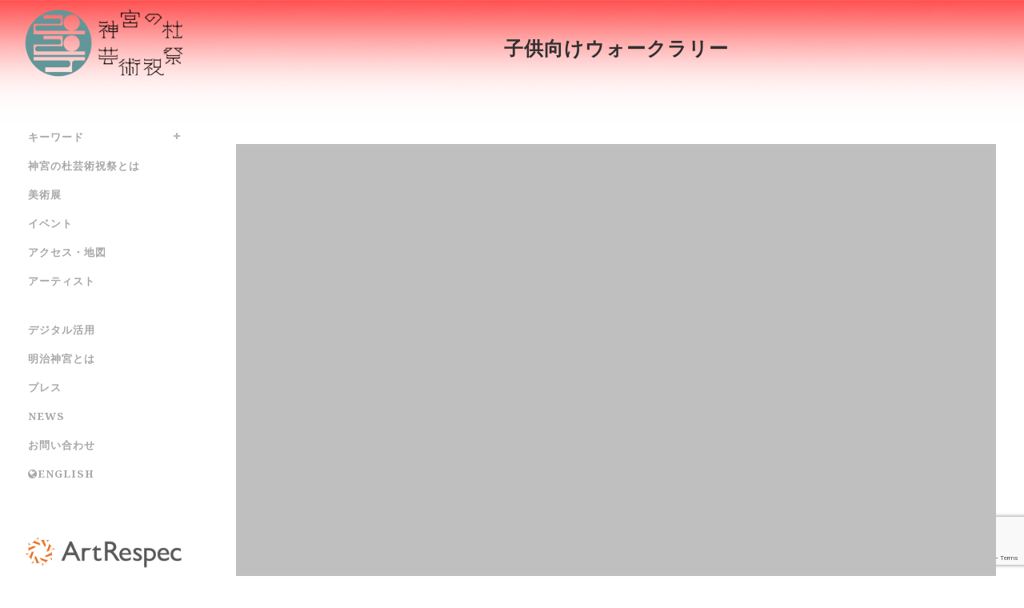

--- FILE ---
content_type: text/html; charset=UTF-8
request_url: https://jingu-artfest.jp/kids-walk-rally/
body_size: 13827
content:
<!DOCTYPE html>
<html lang="ja">
<head>
	<meta charset="UTF-8" />
	
				<meta name="viewport" content="width=device-width,initial-scale=1,user-scalable=no">
		
            
            
	<link rel="profile" href="http://gmpg.org/xfn/11" />
	<link rel="pingback" href="https://jingu-artfest.jp/xmlrpc.php" />
    <script src="https://kit.fontawesome.com/6448abdb33.js" crossorigin="anonymous"></script>

	<title>神宮の杜芸術祝祭 | 子供向けウォークラリー</title>
<link rel='dns-prefetch' href='//code.responsivevoice.org' />
<link rel='dns-prefetch' href='//www.google.com' />
<link rel='dns-prefetch' href='//fonts.googleapis.com' />
<link rel='dns-prefetch' href='//s.w.org' />
<link rel="alternate" type="application/rss+xml" title="神宮の杜芸術祝祭 &raquo; フィード" href="https://jingu-artfest.jp/feed/" />
<link rel="alternate" type="application/rss+xml" title="神宮の杜芸術祝祭 &raquo; コメントフィード" href="https://jingu-artfest.jp/comments/feed/" />
<link rel="alternate" type="application/rss+xml" title="神宮の杜芸術祝祭 &raquo; 子供向けウォークラリー のコメントのフィード" href="https://jingu-artfest.jp/kids-walk-rally/feed/" />
		<script type="text/javascript">
			window._wpemojiSettings = {"baseUrl":"https:\/\/s.w.org\/images\/core\/emoji\/12.0.0-1\/72x72\/","ext":".png","svgUrl":"https:\/\/s.w.org\/images\/core\/emoji\/12.0.0-1\/svg\/","svgExt":".svg","source":{"concatemoji":"https:\/\/jingu-artfest.jp\/wp-includes\/js\/wp-emoji-release.min.js?ver=5.3.20"}};
			!function(e,a,t){var n,r,o,i=a.createElement("canvas"),p=i.getContext&&i.getContext("2d");function s(e,t){var a=String.fromCharCode;p.clearRect(0,0,i.width,i.height),p.fillText(a.apply(this,e),0,0);e=i.toDataURL();return p.clearRect(0,0,i.width,i.height),p.fillText(a.apply(this,t),0,0),e===i.toDataURL()}function c(e){var t=a.createElement("script");t.src=e,t.defer=t.type="text/javascript",a.getElementsByTagName("head")[0].appendChild(t)}for(o=Array("flag","emoji"),t.supports={everything:!0,everythingExceptFlag:!0},r=0;r<o.length;r++)t.supports[o[r]]=function(e){if(!p||!p.fillText)return!1;switch(p.textBaseline="top",p.font="600 32px Arial",e){case"flag":return s([127987,65039,8205,9895,65039],[127987,65039,8203,9895,65039])?!1:!s([55356,56826,55356,56819],[55356,56826,8203,55356,56819])&&!s([55356,57332,56128,56423,56128,56418,56128,56421,56128,56430,56128,56423,56128,56447],[55356,57332,8203,56128,56423,8203,56128,56418,8203,56128,56421,8203,56128,56430,8203,56128,56423,8203,56128,56447]);case"emoji":return!s([55357,56424,55356,57342,8205,55358,56605,8205,55357,56424,55356,57340],[55357,56424,55356,57342,8203,55358,56605,8203,55357,56424,55356,57340])}return!1}(o[r]),t.supports.everything=t.supports.everything&&t.supports[o[r]],"flag"!==o[r]&&(t.supports.everythingExceptFlag=t.supports.everythingExceptFlag&&t.supports[o[r]]);t.supports.everythingExceptFlag=t.supports.everythingExceptFlag&&!t.supports.flag,t.DOMReady=!1,t.readyCallback=function(){t.DOMReady=!0},t.supports.everything||(n=function(){t.readyCallback()},a.addEventListener?(a.addEventListener("DOMContentLoaded",n,!1),e.addEventListener("load",n,!1)):(e.attachEvent("onload",n),a.attachEvent("onreadystatechange",function(){"complete"===a.readyState&&t.readyCallback()})),(n=t.source||{}).concatemoji?c(n.concatemoji):n.wpemoji&&n.twemoji&&(c(n.twemoji),c(n.wpemoji)))}(window,document,window._wpemojiSettings);
		</script>
		<style type="text/css">
img.wp-smiley,
img.emoji {
	display: inline !important;
	border: none !important;
	box-shadow: none !important;
	height: 1em !important;
	width: 1em !important;
	margin: 0 .07em !important;
	vertical-align: -0.1em !important;
	background: none !important;
	padding: 0 !important;
}
</style>
	<link rel='stylesheet' id='layerslider-css'  href='https://jingu-artfest.jp/wp-content/plugins/LayerSlider/static/layerslider/css/layerslider.css?ver=6.8.4' type='text/css' media='all' />
<link rel='stylesheet' id='wp-block-library-css'  href='https://jingu-artfest.jp/wp-includes/css/dist/block-library/style.min.css?ver=5.3.20' type='text/css' media='all' />
<link rel='stylesheet' id='contact-form-7-css'  href='https://jingu-artfest.jp/wp-content/plugins/contact-form-7/includes/css/styles.css?ver=5.2.2' type='text/css' media='all' />
<link rel='stylesheet' id='rv-style-css'  href='https://jingu-artfest.jp/wp-content/plugins/responsivevoice-text-to-speech/includes/css/responsivevoice.css?ver=5.3.20' type='text/css' media='all' />
<link rel='stylesheet' id='rs-plugin-settings-css'  href='https://jingu-artfest.jp/wp-content/plugins/revslider/public/assets/css/rs6.css?ver=6.0.9' type='text/css' media='all' />
<style id='rs-plugin-settings-inline-css' type='text/css'>
#rs-demo-id {}
</style>
<link rel='stylesheet' id='wp-show-posts-css'  href='https://jingu-artfest.jp/wp-content/plugins/wp-show-posts/css/wp-show-posts-min.css?ver=1.1.3' type='text/css' media='all' />
<link rel='stylesheet' id='mediaelement-css'  href='https://jingu-artfest.jp/wp-includes/js/mediaelement/mediaelementplayer-legacy.min.css?ver=4.2.13-9993131' type='text/css' media='all' />
<link rel='stylesheet' id='wp-mediaelement-css'  href='https://jingu-artfest.jp/wp-includes/js/mediaelement/wp-mediaelement.min.css?ver=5.3.20' type='text/css' media='all' />
<link rel='stylesheet' id='bridge-default-style-css'  href='https://jingu-artfest.jp/wp-content/themes/bridge/style.css?ver=5.3.20' type='text/css' media='all' />
<link rel='stylesheet' id='bridge-qode-font_awesome-css'  href='https://jingu-artfest.jp/wp-content/themes/bridge/css/font-awesome/css/font-awesome.min.css?ver=5.3.20' type='text/css' media='all' />
<link rel='stylesheet' id='bridge-qode-font_elegant-css'  href='https://jingu-artfest.jp/wp-content/themes/bridge/css/elegant-icons/style.min.css?ver=5.3.20' type='text/css' media='all' />
<link rel='stylesheet' id='bridge-qode-linea_icons-css'  href='https://jingu-artfest.jp/wp-content/themes/bridge/css/linea-icons/style.css?ver=5.3.20' type='text/css' media='all' />
<link rel='stylesheet' id='bridge-qode-dripicons-css'  href='https://jingu-artfest.jp/wp-content/themes/bridge/css/dripicons/dripicons.css?ver=5.3.20' type='text/css' media='all' />
<link rel='stylesheet' id='bridge-stylesheet-css'  href='https://jingu-artfest.jp/wp-content/themes/bridge/css/stylesheet.min.css?ver=5.3.20' type='text/css' media='all' />
<link rel='stylesheet' id='bridge-print-css'  href='https://jingu-artfest.jp/wp-content/themes/bridge/css/print.css?ver=5.3.20' type='text/css' media='all' />
<link rel='stylesheet' id='bridge-style-dynamic-css'  href='https://jingu-artfest.jp/wp-content/themes/bridge/css/style_dynamic.css?ver=1595059646' type='text/css' media='all' />
<link rel='stylesheet' id='bridge-responsive-css'  href='https://jingu-artfest.jp/wp-content/themes/bridge/css/responsive.min.css?ver=5.3.20' type='text/css' media='all' />
<link rel='stylesheet' id='bridge-style-dynamic-responsive-css'  href='https://jingu-artfest.jp/wp-content/themes/bridge/css/style_dynamic_responsive.css?ver=1595059646' type='text/css' media='all' />
<link rel='stylesheet' id='bridge-vertical-responsive-css'  href='https://jingu-artfest.jp/wp-content/themes/bridge/css/vertical_responsive.min.css?ver=5.3.20' type='text/css' media='all' />
<link rel='stylesheet' id='js_composer_front-css'  href='https://jingu-artfest.jp/wp-content/plugins/js_composer/assets/css/js_composer.min.css?ver=6.0.5' type='text/css' media='all' />
<link rel='stylesheet' id='bridge-style-handle-google-fonts-css'  href='https://fonts.googleapis.com/css?family=Raleway%3A100%2C200%2C300%2C400%2C500%2C600%2C700%2C800%2C900%2C300italic%2C400italic%2C700italic%7CNoto+Serif%3A100%2C200%2C300%2C400%2C500%2C600%2C700%2C800%2C900%2C300italic%2C400italic%2C700italic&#038;subset=latin%2Clatin-ext&#038;ver=1.0.0' type='text/css' media='all' />
<!--[if lt IE 9]>
<link rel='stylesheet' id='vc_lte_ie9-css'  href='https://jingu-artfest.jp/wp-content/plugins/js_composer/assets/css/vc_lte_ie9.min.css?ver=6.0.5' type='text/css' media='screen' />
<![endif]-->
<link rel='stylesheet' id='bridge-childstyle-css'  href='https://jingu-artfest.jp/wp-content/themes/bridge-child/style.css?ver=5.3.20' type='text/css' media='all' />
<link rel='stylesheet' id='addtoany-css'  href='https://jingu-artfest.jp/wp-content/plugins/add-to-any/addtoany.min.css?ver=1.15' type='text/css' media='all' />
<script type='text/javascript'>
/* <![CDATA[ */
var LS_Meta = {"v":"6.8.4"};
/* ]]> */
</script>
<script type='text/javascript' src='https://jingu-artfest.jp/wp-content/plugins/LayerSlider/static/layerslider/js/greensock.js?ver=1.19.0'></script>
<script type='text/javascript' src='https://jingu-artfest.jp/wp-includes/js/jquery/jquery.js?ver=1.12.4-wp'></script>
<script type='text/javascript' src='https://jingu-artfest.jp/wp-includes/js/jquery/jquery-migrate.min.js?ver=1.4.1'></script>
<script type='text/javascript' src='https://jingu-artfest.jp/wp-content/plugins/LayerSlider/static/layerslider/js/layerslider.kreaturamedia.jquery.js?ver=6.8.4'></script>
<script type='text/javascript' src='https://jingu-artfest.jp/wp-content/plugins/LayerSlider/static/layerslider/js/layerslider.transitions.js?ver=6.8.4'></script>
<script type='text/javascript' src='https://jingu-artfest.jp/wp-content/plugins/add-to-any/addtoany.min.js?ver=1.1'></script>
<script type='text/javascript' src='https://code.responsivevoice.org/1.6.5/responsivevoice.js?source=wp-plugin&#038;ver=5.3.20'></script>
<script type='text/javascript' src='https://jingu-artfest.jp/wp-content/plugins/revslider/public/assets/js/revolution.tools.min.js?ver=6.0'></script>
<script type='text/javascript' src='https://jingu-artfest.jp/wp-content/plugins/revslider/public/assets/js/rs6.min.js?ver=6.0.9'></script>
<meta name="generator" content="Powered by LayerSlider 6.8.4 - Multi-Purpose, Responsive, Parallax, Mobile-Friendly Slider Plugin for WordPress." />
<!-- LayerSlider updates and docs at: https://layerslider.kreaturamedia.com -->
<link rel='https://api.w.org/' href='https://jingu-artfest.jp/wp-json/' />
<link rel="EditURI" type="application/rsd+xml" title="RSD" href="https://jingu-artfest.jp/xmlrpc.php?rsd" />
<link rel="wlwmanifest" type="application/wlwmanifest+xml" href="https://jingu-artfest.jp/wp-includes/wlwmanifest.xml" /> 
<link rel='prev' title='神宮の杜芸術祝祭シンポジウム「百年の杜 そして芸術」' href='https://jingu-artfest.jp/jingu-no-mori-symposium/' />
<link rel='next' title='「東北郷土芸能奉納公演～鎮魂と祈り～」参加団体決定！' href='https://jingu-artfest.jp/20200215_tohoku-kyodogeino-hono-koen/' />
<meta name="generator" content="WordPress 5.3.20" />
<link rel="canonical" href="https://jingu-artfest.jp/kids-walk-rally/" />
<link rel='shortlink' href='https://jingu-artfest.jp/?p=772' />
<link rel="alternate" type="application/json+oembed" href="https://jingu-artfest.jp/wp-json/oembed/1.0/embed?url=https%3A%2F%2Fjingu-artfest.jp%2Fkids-walk-rally%2F" />
<link rel="alternate" type="text/xml+oembed" href="https://jingu-artfest.jp/wp-json/oembed/1.0/embed?url=https%3A%2F%2Fjingu-artfest.jp%2Fkids-walk-rally%2F&#038;format=xml" />

<script data-cfasync="false">
window.a2a_config=window.a2a_config||{};a2a_config.callbacks=[];a2a_config.overlays=[];a2a_config.templates={};a2a_localize = {
	Share: "共有",
	Save: "ブックマーク",
	Subscribe: "購読",
	Email: "メール",
	Bookmark: "ブックマーク",
	ShowAll: "すべて表示する",
	ShowLess: "小さく表示する",
	FindServices: "サービスを探す",
	FindAnyServiceToAddTo: "追加するサービスを今すぐ探す",
	PoweredBy: "Powered by",
	ShareViaEmail: "メールでシェアする",
	SubscribeViaEmail: "メールで購読する",
	BookmarkInYourBrowser: "ブラウザにブックマーク",
	BookmarkInstructions: "このページをブックマークするには、 Ctrl+D または \u2318+D を押下。",
	AddToYourFavorites: "お気に入りに追加",
	SendFromWebOrProgram: "任意のメールアドレスまたはメールプログラムから送信",
	EmailProgram: "メールプログラム",
	More: "詳細&#8230;",
	ThanksForSharing: "Thanks for sharing!",
	ThanksForFollowing: "Thanks for following!"
};

(function(d,s,a,b){a=d.createElement(s);b=d.getElementsByTagName(s)[0];a.async=1;a.src="https://static.addtoany.com/menu/page.js";b.parentNode.insertBefore(a,b);})(document,"script");
</script>
<style type="text/css">.recentcomments a{display:inline !important;padding:0 !important;margin:0 !important;}</style><meta name="generator" content="Powered by WPBakery Page Builder - drag and drop page builder for WordPress."/>
<meta name="generator" content="Powered by Slider Revolution 6.0.9 - responsive, Mobile-Friendly Slider Plugin for WordPress with comfortable drag and drop interface." />
<link rel="icon" href="https://jingu-artfest.jp/wp-content/uploads/2019/11/cropped-jingu-no-mori_logo_manual_190920_binder-8-32x32.png" sizes="32x32" />
<link rel="icon" href="https://jingu-artfest.jp/wp-content/uploads/2019/11/cropped-jingu-no-mori_logo_manual_190920_binder-8-192x192.png" sizes="192x192" />
<link rel="apple-touch-icon-precomposed" href="https://jingu-artfest.jp/wp-content/uploads/2019/11/cropped-jingu-no-mori_logo_manual_190920_binder-8-180x180.png" />
<meta name="msapplication-TileImage" content="https://jingu-artfest.jp/wp-content/uploads/2019/11/cropped-jingu-no-mori_logo_manual_190920_binder-8-270x270.png" />
<script type="text/javascript">function setREVStartSize(a){try{var b,c=document.getElementById(a.c).parentNode.offsetWidth;if(c=0===c||isNaN(c)?window.innerWidth:c,a.tabw=void 0===a.tabw?0:parseInt(a.tabw),a.thumbw=void 0===a.thumbw?0:parseInt(a.thumbw),a.tabh=void 0===a.tabh?0:parseInt(a.tabh),a.thumbh=void 0===a.thumbh?0:parseInt(a.thumbh),a.tabhide=void 0===a.tabhide?0:parseInt(a.tabhide),a.thumbhide=void 0===a.thumbhide?0:parseInt(a.thumbhide),a.mh=void 0===a.mh||""==a.mh?0:a.mh,"fullscreen"===a.layout||"fullscreen"===a.l)b=Math.max(a.mh,window.innerHeight);else{for(var d in a.gw=Array.isArray(a.gw)?a.gw:[a.gw],a.rl)(void 0===a.gw[d]||0===a.gw[d])&&(a.gw[d]=a.gw[d-1]);for(var d in a.gh=void 0===a.el||""===a.el||Array.isArray(a.el)&&0==a.el.length?a.gh:a.el,a.gh=Array.isArray(a.gh)?a.gh:[a.gh],a.rl)(void 0===a.gh[d]||0===a.gh[d])&&(a.gh[d]=a.gh[d-1]);var e,f=Array(a.rl.length),g=0;for(var d in a.tabw=a.tabhide>=c?0:a.tabw,a.thumbw=a.thumbhide>=c?0:a.thumbw,a.tabh=a.tabhide>=c?0:a.tabh,a.thumbh=a.thumbhide>=c?0:a.thumbh,a.rl)f[d]=a.rl[d]<window.innerWidth?0:a.rl[d];for(var d in e=f[0],f)e>f[d]&&0<f[d]&&(e=f[d],g=d);var h=c>a.gw[g]+a.tabw+a.thumbw?1:(c-(a.tabw+a.thumbw))/a.gw[g];b=a.gh[g]*h+(a.tabh+a.thumbh)}void 0===window.rs_init_css&&(window.rs_init_css=document.head.appendChild(document.createElement("style"))),document.getElementById(a.c).height=b,window.rs_init_css.innerHTML+="#"+a.c+"_wrapper { height: "+b+"px }"}catch(a){console.log("Failure at Presize of Slider:"+a)}};</script>
<noscript><style> .wpb_animate_when_almost_visible { opacity: 1; }</style></noscript></head>

<body class="post-template-default single single-post postid-772 single-format-standard bridge-core-1.0.6 ajax_fade page_not_loaded  vertical_menu_enabled  vertical_menu_transparency vertical_menu_transparency_on transparent_content qode-child-theme-ver-1.0.0 qode-theme-ver-18.2 qode-theme-bridge qode_header_in_grid wpb-js-composer js-comp-ver-6.0.5 vc_responsive" itemscope itemtype="http://schema.org/WebPage">



	<div class="ajax_loader"><div class="ajax_loader_1"><div class="cube"></div></div></div>
	
<div class="wrapper">
	<div class="wrapper_inner">

    
		<!-- Google Analytics start -->
					<script>
				var _gaq = _gaq || [];
				_gaq.push(['_setAccount', 'UA-155005508-1']);
				_gaq.push(['_trackPageview']);

				(function() {
					var ga = document.createElement('script'); ga.type = 'text/javascript'; ga.async = true;
					ga.src = ('https:' == document.location.protocol ? 'https://ssl' : 'http://www') + '.google-analytics.com/ga.js';
					var s = document.getElementsByTagName('script')[0]; s.parentNode.insertBefore(ga, s);
				})();
			</script>
				<!-- Google Analytics end -->

		
	<aside class="vertical_menu_area with_scroll  " >
    <div class="vertical_menu_area_inner">
        
        <div class="vertical_area_background" ></div>
		<div class="vertical_logo_wrapper" >
	<div class="q_logo_vertical">
		<a itemprop="url" href="https://jingu-artfest.jp/" >
             <img itemprop="image" class="normal" src="https://jingu-artfest.jp/wp-content/uploads/2019/11/jingu_logo_footer_fin_shukusai.png" alt="Logo"> 			 <img itemprop="image" class="light" src="https://jingu-artfest.jp/wp-content/themes/bridge/img/logo.png" alt="Logo"/> 			 <img itemprop="image" class="dark" src="https://jingu-artfest.jp/wp-content/themes/bridge/img/logo_black.png" alt="Logo"/> 											</a>
	</div>
	</div>
        <nav class="vertical_menu dropdown_animation vertical_menu_toggle">
            <ul id="menu-menu" class=""><li id="nav-menu-item-256" class="menu-item menu-item-type-custom menu-item-object-custom menu-item-has-children  has_sub narrow"><a href="#" class=""><i class="menu_icon blank fa"></i><span>キーワード</span><span class="plus"></span></a>
<div class="second"><div class="inner"><ul>
	<li id="nav-menu-item-186" class="menu-item menu-item-type-taxonomy menu-item-object-category "><a href="https://jingu-artfest.jp/category/symposium/" class=""><i class="menu_icon blank fa"></i><span>シンポジウム</span><span class="plus"></span></a></li>
	<li id="nav-menu-item-187" class="menu-item menu-item-type-taxonomy menu-item-object-category "><a href="https://jingu-artfest.jp/category/exhibition/" class=""><i class="menu_icon blank fa"></i><span>美術展</span><span class="plus"></span></a></li>
	<li id="nav-menu-item-1369" class="menu-item menu-item-type-post_type menu-item-object-page "><a href="https://jingu-artfest.jp/jingu-tea-party/" class=""><i class="menu_icon blank fa"></i><span>神宮の杜の茶会</span><span class="plus"></span></a></li>
</ul></div></div>
</li>
<li id="nav-menu-item-158" class="menu-item menu-item-type-post_type menu-item-object-page  narrow"><a href="https://jingu-artfest.jp/about/" class=""><i class="menu_icon blank fa"></i><span>神宮の杜芸術祝祭とは</span><span class="plus"></span></a></li>
<li id="nav-menu-item-375" class="menu-item menu-item-type-post_type menu-item-object-page  narrow"><a href="https://jingu-artfest.jp/exhibition-2/" class=""><i class="menu_icon blank fa"></i><span>美術展</span><span class="plus"></span></a></li>
<li id="nav-menu-item-78" class="menu-item menu-item-type-post_type menu-item-object-page  narrow"><a href="https://jingu-artfest.jp/project/" class=""><i class="menu_icon blank fa"></i><span>イベント</span><span class="plus"></span></a></li>
<li id="nav-menu-item-79" class="menu-item menu-item-type-post_type menu-item-object-page  narrow"><a href="https://jingu-artfest.jp/access/" class=""><i class="menu_icon blank fa"></i><span>アクセス・地図</span><span class="plus"></span></a></li>
<li id="nav-menu-item-64" class="menu-item menu-item-type-post_type menu-item-object-page  narrow"><a href="https://jingu-artfest.jp/artists/" class=""><i class="menu_icon blank fa"></i><span>アーティスト</span><span class="plus"></span></a></li>
<li id="nav-menu-item-175" class="menu-item menu-item-type-post_type menu-item-object-page  narrow"><a href="https://jingu-artfest.jp/degital-tool/" class=""><i class="menu_icon blank fa"></i><span>デジタル活用</span><span class="plus"></span></a></li>
<li id="nav-menu-item-173" class="menu-item menu-item-type-post_type menu-item-object-page  narrow"><a href="https://jingu-artfest.jp/meiji-jingu/" class=""><i class="menu_icon blank fa"></i><span>明治神宮とは</span><span class="plus"></span></a></li>
<li id="nav-menu-item-172" class="menu-item menu-item-type-post_type menu-item-object-page  narrow"><a href="https://jingu-artfest.jp/press/" class=""><i class="menu_icon blank fa"></i><span>プレス</span><span class="plus"></span></a></li>
<li id="nav-menu-item-77" class="menu-item menu-item-type-post_type menu-item-object-page  narrow"><a href="https://jingu-artfest.jp/news/" class=""><i class="menu_icon blank fa"></i><span>NEWS</span><span class="plus"></span></a></li>
<li id="nav-menu-item-150" class="menu-item menu-item-type-post_type menu-item-object-page  narrow"><a href="https://jingu-artfest.jp/inquiry/" class=""><i class="menu_icon blank fa"></i><span>お問い合わせ</span><span class="plus"></span></a></li>
<li id="nav-menu-item-1164" class="menu-item menu-item-type-custom menu-item-object-custom  narrow"><a href="https://en.jingu-artfest.jp/" class=""><i class="menu_icon fa-globe fa"></i><span>English</span><span class="plus"></span></a></li>
</ul>        </nav>
        <div class="vertical_menu_area_widget_holder">
            <div id="custom_html-3" class="widget_text widget widget_custom_html"><div class="textwidget custom-html-widget"><a href="https://art-respec.com" target="_blank" style="padding: 0 0 30px 0;display: block;" rel="noopener noreferrer"><img src="https://jingu-artfest.jp/wp-content/uploads/2020/10/logo_online_market.png" alt="神宮の杜芸術祝祭オンラインマーケット" style="width: 100%; margin: 0 auto;display: block;"></a>

<a href="https://artsandculture.google.com/partner/meiji-jingu-forest-festival-of-art" target="_blank" rel="noopener noreferrer"><img src="https://jingu-artfest.jp/wp-content/uploads/2020/06/GAC_logo_s.png" alt="Google Art and Culture"></a>

<p style="padding:20px 0;">
<a href="https://www.facebook.com/%E7%A5%9E%E5%AE%AE%E3%81%AE%E6%9D%9C%E8%8A%B8%E8%A1%93%E7%A5%9D%E7%A5%AD-103864261105413/" target="_BLANK" rel="noopener noreferrer"><i class="fab fa-facebook-square fa-3x"></i></a> <a href="https://twitter.com/jingu_artfest" target="_BLANK" rel="noopener noreferrer"><i class="fab fa-twitter-square fa-3x"></i></a> <a href="https://www.instagram.com/jingu_artfest/" target="_BLANK" rel="noopener noreferrer"><i class="fab fa-instagram-square fa-3x"></i></a> </p></div></div>        </div>
    </div>
</aside>

<header class="page_header   regular   ">
    <div class="header_inner clearfix">
        <div class="header_bottom clearfix" style=' background-color:rgba(255, 255, 255, 0);' >
			            <div class="container">
                <div class="container_inner clearfix">
											                        <div class="header_inner_left">
								<div class="mobile_menu_button">
		<span>
			<i class="qode_icon_font_awesome fa fa-bars " ></i>		</span>
	</div>
							<div class="logo_wrapper" >
	<div class="q_logo">
		<a itemprop="url" href="https://jingu-artfest.jp/" >
             <img itemprop="image" class="normal" src="https://jingu-artfest.jp/wp-content/uploads/2019/11/jingu_logo_footer_fin_shukusai.png" alt="Logo"> 			 <img itemprop="image" class="light" src="https://jingu-artfest.jp/wp-content/themes/bridge/img/logo.png" alt="Logo"/> 			 <img itemprop="image" class="dark" src="https://jingu-artfest.jp/wp-content/themes/bridge/img/logo_black.png" alt="Logo"/> 			 <img itemprop="image" class="sticky" src="https://jingu-artfest.jp/wp-content/themes/bridge/img/logo_black.png" alt="Logo"/> 			 <img itemprop="image" class="mobile" src="https://jingu-artfest.jp/wp-content/uploads/2019/11/jingu_logo_fin_w400.png" alt="Logo"/> 					</a>
	</div>
	</div>                        </div>
												                </div>
            </div>
		        <nav class="mobile_menu">
	<ul id="menu-menu-1" class=""><li id="mobile-menu-item-256" class="menu-item menu-item-type-custom menu-item-object-custom menu-item-has-children  has_sub"><a href="#" class=""><span>キーワード</span></a><span class="mobile_arrow"><i class="fa fa-angle-right"></i><i class="fa fa-angle-down"></i></span>
<ul class="sub_menu">
	<li id="mobile-menu-item-186" class="menu-item menu-item-type-taxonomy menu-item-object-category "><a href="https://jingu-artfest.jp/category/symposium/" class=""><span>シンポジウム</span></a><span class="mobile_arrow"><i class="fa fa-angle-right"></i><i class="fa fa-angle-down"></i></span></li>
	<li id="mobile-menu-item-187" class="menu-item menu-item-type-taxonomy menu-item-object-category "><a href="https://jingu-artfest.jp/category/exhibition/" class=""><span>美術展</span></a><span class="mobile_arrow"><i class="fa fa-angle-right"></i><i class="fa fa-angle-down"></i></span></li>
	<li id="mobile-menu-item-1369" class="menu-item menu-item-type-post_type menu-item-object-page "><a href="https://jingu-artfest.jp/jingu-tea-party/" class=""><span>神宮の杜の茶会</span></a><span class="mobile_arrow"><i class="fa fa-angle-right"></i><i class="fa fa-angle-down"></i></span></li>
</ul>
</li>
<li id="mobile-menu-item-158" class="menu-item menu-item-type-post_type menu-item-object-page "><a href="https://jingu-artfest.jp/about/" class=""><span>神宮の杜芸術祝祭とは</span></a><span class="mobile_arrow"><i class="fa fa-angle-right"></i><i class="fa fa-angle-down"></i></span></li>
<li id="mobile-menu-item-375" class="menu-item menu-item-type-post_type menu-item-object-page "><a href="https://jingu-artfest.jp/exhibition-2/" class=""><span>美術展</span></a><span class="mobile_arrow"><i class="fa fa-angle-right"></i><i class="fa fa-angle-down"></i></span></li>
<li id="mobile-menu-item-78" class="menu-item menu-item-type-post_type menu-item-object-page "><a href="https://jingu-artfest.jp/project/" class=""><span>イベント</span></a><span class="mobile_arrow"><i class="fa fa-angle-right"></i><i class="fa fa-angle-down"></i></span></li>
<li id="mobile-menu-item-79" class="menu-item menu-item-type-post_type menu-item-object-page "><a href="https://jingu-artfest.jp/access/" class=""><span>アクセス・地図</span></a><span class="mobile_arrow"><i class="fa fa-angle-right"></i><i class="fa fa-angle-down"></i></span></li>
<li id="mobile-menu-item-64" class="menu-item menu-item-type-post_type menu-item-object-page "><a href="https://jingu-artfest.jp/artists/" class=""><span>アーティスト</span></a><span class="mobile_arrow"><i class="fa fa-angle-right"></i><i class="fa fa-angle-down"></i></span></li>
<li id="mobile-menu-item-175" class="menu-item menu-item-type-post_type menu-item-object-page "><a href="https://jingu-artfest.jp/degital-tool/" class=""><span>デジタル活用</span></a><span class="mobile_arrow"><i class="fa fa-angle-right"></i><i class="fa fa-angle-down"></i></span></li>
<li id="mobile-menu-item-173" class="menu-item menu-item-type-post_type menu-item-object-page "><a href="https://jingu-artfest.jp/meiji-jingu/" class=""><span>明治神宮とは</span></a><span class="mobile_arrow"><i class="fa fa-angle-right"></i><i class="fa fa-angle-down"></i></span></li>
<li id="mobile-menu-item-172" class="menu-item menu-item-type-post_type menu-item-object-page "><a href="https://jingu-artfest.jp/press/" class=""><span>プレス</span></a><span class="mobile_arrow"><i class="fa fa-angle-right"></i><i class="fa fa-angle-down"></i></span></li>
<li id="mobile-menu-item-77" class="menu-item menu-item-type-post_type menu-item-object-page "><a href="https://jingu-artfest.jp/news/" class=""><span>NEWS</span></a><span class="mobile_arrow"><i class="fa fa-angle-right"></i><i class="fa fa-angle-down"></i></span></li>
<li id="mobile-menu-item-150" class="menu-item menu-item-type-post_type menu-item-object-page "><a href="https://jingu-artfest.jp/inquiry/" class=""><span>お問い合わせ</span></a><span class="mobile_arrow"><i class="fa fa-angle-right"></i><i class="fa fa-angle-down"></i></span></li>
<li id="mobile-menu-item-1164" class="menu-item menu-item-type-custom menu-item-object-custom "><a href="https://en.jingu-artfest.jp/" class=""><span>English</span></a><span class="mobile_arrow"><i class="fa fa-angle-right"></i><i class="fa fa-angle-down"></i></span></li>
</ul></nav>        </div>
    </div>
</header>
	<a id="back_to_top" href="#">
        <span class="fa-stack">
            <i class="qode_icon_font_awesome fa fa-arrow-up " ></i>        </span>
	</a>
	
	
    
    
    <div class="content ">
            <div class="meta">

            
        <div class="seo_title">  子供向けウォークラリー</div>

        


                        
            <span id="qode_page_id">772</span>
            <div class="body_classes">post-template-default,single,single-post,postid-772,single-format-standard,bridge-core-1.0.6,ajax_fade,page_not_loaded,,vertical_menu_enabled, vertical_menu_transparency vertical_menu_transparency_on,transparent_content,qode-child-theme-ver-1.0.0,qode-theme-ver-18.2,qode-theme-bridge,qode_header_in_grid,wpb-js-composer js-comp-ver-6.0.5,vc_responsive</div>
        </div>
        <div class="content_inner  ">
    <style type="text/css" id="stylesheet-inline-css-772">   .postid-772.disabled_footer_top .footer_top_holder, .postid-772.disabled_footer_bottom .footer_bottom_holder { display: none;}

</style>
		<div class="title_outer animate_title_area"    data-height="180px"style="opacity:0;height:100px;">
		<div class="title title_size_medium  position_center " style="height:180pxpx;">
			<div class="image not_responsive"></div>
										<div class="title_holder"  180px>
					<div class="container">
						<div class="container_inner clearfix">
								<div class="title_subtitle_holder" >
                                                                									<div class="title_subtitle_holder_inner">
																										<h1 ><span>子供向けウォークラリー</span></h1>
																	
																																			</div>
								                                                            </div>
						</div>
					</div>
				</div>
								</div>
			</div>

										<div class="container">
														<div class="container_inner default_template_holder" >
															<div class="blog_single blog_holder">
								<article id="post-772" class="post-772 post type-post status-publish format-standard has-post-thumbnail hentry category-kidsprogram">
			<div class="post_content_holder">
										<div class="post_image">
	                        <img width="640" height="640" src="https://jingu-artfest.jp/wp-content/uploads/2019/11/profile-_akifueda_s.jpg" class="attachment-full size-full wp-post-image" alt="" srcset="https://jingu-artfest.jp/wp-content/uploads/2019/11/profile-_akifueda_s.jpg 640w, https://jingu-artfest.jp/wp-content/uploads/2019/11/profile-_akifueda_s-150x150.jpg 150w, https://jingu-artfest.jp/wp-content/uploads/2019/11/profile-_akifueda_s-300x300.jpg 300w, https://jingu-artfest.jp/wp-content/uploads/2019/11/profile-_akifueda_s-570x570.jpg 570w, https://jingu-artfest.jp/wp-content/uploads/2019/11/profile-_akifueda_s-500x500.jpg 500w" sizes="(max-width: 640px) 100vw, 640px" />						</div>
								<div class="post_text">
					<div class="post_text_inner">
						<h2 itemprop="name" class="entry_title"><span itemprop="dateCreated" class="date entry_date updated">07 12月<meta itemprop="interactionCount" content="UserComments: 0"/></span> 子供向けウォークラリー</h2>
						<div class="post_info">
							<span class="time">Posted at 22:41h</span>
							in <a href="https://jingu-artfest.jp/category/kidsprogram/" rel="category tag">子供のためのプログラム</a>							<span class="post_author">
								by								<a itemprop="author" class="post_author_link" href="https://jingu-artfest.jp/author/apj-staff/">apj-staff</a>
							</span>
							                                            <span class="dots"><i class="fa fa-square"></i></span><div class="blog_share qode_share"><div class="social_share_holder"><a href="javascript:void(0)" target="_self"><span class="social_share_title">Share</span></a><div class="social_share_dropdown"><div class="inner_arrow"></div><ul><li class="facebook_share"><a href="javascript:void(0)" onclick="window.open('https://www.facebook.com/sharer.php?u=https%3A%2F%2Fjingu-artfest.jp%2Fkids-walk-rally%2F', 'sharer', 'toolbar=0,status=0,width=620,height=280');"><img itemprop="image" src="https://jingu-artfest.jp/wp-content/uploads/2020/07/shikansuiyo_s.jpg" alt="" /></a></li><li class="twitter_share"><a href="#" onclick="popUp=window.open('https://twitter.com/share?status=https://jingu-artfest.jp/kids-walk-rally/', 'popupwindow', 'scrollbars=yes,width=800,height=400');popUp.focus();return false;"><img itemprop="image" src="https://jingu-artfest.jp/wp-content/uploads/2020/07/shikansuiyo_s.jpg" alt="" /></a></li></ul></div></div></div>    						</div>
						<div class="addtoany_share_save_container addtoany_content addtoany_content_bottom"><div class="a2a_kit a2a_kit_size_26 addtoany_list" data-a2a-url="https://jingu-artfest.jp/kids-walk-rally/" data-a2a-title="子供向けウォークラリー"><a class="a2a_button_facebook" href="https://www.addtoany.com/add_to/facebook?linkurl=https%3A%2F%2Fjingu-artfest.jp%2Fkids-walk-rally%2F&amp;linkname=%E5%AD%90%E4%BE%9B%E5%90%91%E3%81%91%E3%82%A6%E3%82%A9%E3%83%BC%E3%82%AF%E3%83%A9%E3%83%AA%E3%83%BC" title="Facebook" rel="nofollow noopener" target="_blank"></a><a class="a2a_button_twitter" href="https://www.addtoany.com/add_to/twitter?linkurl=https%3A%2F%2Fjingu-artfest.jp%2Fkids-walk-rally%2F&amp;linkname=%E5%AD%90%E4%BE%9B%E5%90%91%E3%81%91%E3%82%A6%E3%82%A9%E3%83%BC%E3%82%AF%E3%83%A9%E3%83%AA%E3%83%BC" title="Twitter" rel="nofollow noopener" target="_blank"></a><a class="a2a_button_email" href="https://www.addtoany.com/add_to/email?linkurl=https%3A%2F%2Fjingu-artfest.jp%2Fkids-walk-rally%2F&amp;linkname=%E5%AD%90%E4%BE%9B%E5%90%91%E3%81%91%E3%82%A6%E3%82%A9%E3%83%BC%E3%82%AF%E3%83%A9%E3%83%AA%E3%83%BC" title="Email" rel="nofollow noopener" target="_blank"></a></div></div>					</div>
				</div>
			</div>
		
	    	</article>													<br/><br/>						                        </div>

                    					</div>
                                 </div>
	


		
	</div>
</div>



	<footer >
		<div class="footer_inner clearfix">
				<div class="footer_top_holder">
            			<div class="footer_top">
								<div class="container">
					<div class="container_inner">
																	<div class="three_columns clearfix">
								<div class="column1 footer_col1">
									<div class="column_inner">
										<div id="custom_html-4" class="widget_text widget widget_custom_html"><div class="textwidget custom-html-widget"><div>
	
<a href="https://art-respec.com" target="_blank" style="padding: 0 0 30px 0;display: block;" rel="noopener noreferrer"><img src="https://jingu-artfest.jp/wp-content/uploads/2020/10/logo_online_market.png" alt="神宮の杜芸術祝祭オンラインマーケット" style="width: 80%; margin: 0 auto;"  class="sp"></a>
	
<a href="https://artsandculture.google.com/partner/meiji-jingu-forest-festival-of-art" target="_blank" rel="noopener noreferrer"><img src="https://jingu-artfest.jp/wp-content/uploads/2020/06/GAC_logo_s.png" alt="Google Art and Culture" class="sp" style="margin: 0 auto 50px;"></a>
	
</div></div></div><div id="media_image-7" class="widget widget_media_image"><img width="306" height="135" src="https://jingu-artfest.jp/wp-content/uploads/2020/01/logo_nihonhaku2020.png" class="image wp-image-1176  attachment-full size-full" alt="日本博" style="max-width: 100%; height: auto;" srcset="https://jingu-artfest.jp/wp-content/uploads/2020/01/logo_nihonhaku2020.png 306w, https://jingu-artfest.jp/wp-content/uploads/2020/01/logo_nihonhaku2020-300x132.png 300w" sizes="(max-width: 306px) 100vw, 306px" /></div>									</div>
								</div>
								<div class="column2 footer_col2">
									<div class="column_inner">
										<div id="media_image-8" class="widget widget_media_image"><img width="250" height="120" src="https://jingu-artfest.jp/wp-content/uploads/2020/01/jingu_logo_footer_fin_shukusai-1.png" class="image wp-image-1180  attachment-full size-full" alt="神宮の杜芸術祝祭" style="max-width: 100%; height: auto;" /></div>									</div>
								</div>
								<div class="column3 footer_col3">
									<div class="column_inner">
										<div id="media_image-5" class="widget widget_media_image"><img width="200" height="230" src="https://jingu-artfest.jp/wp-content/uploads/2020/01/logo_chinza100.png" class="image wp-image-1178  attachment-full size-full" alt="明治神宮鎮座百年大祭" style="max-width: 100%; height: auto;" /></div>									</div>
								</div>
							</div>
															</div>
				</div>
							</div>
					</div>
							<div class="footer_bottom_holder">
                									<div class="footer_bottom">
				<img width="182" height="194" src="https://jingu-artfest.jp/wp-content/uploads/2020/01/logo_apj.png" class="image wp-image-1179  attachment-full size-full" alt="アートパワーズジャパン" style="max-width: 100%; height: auto;" /><div class="textwidget custom-html-widget"><p style="padding:20px 0;">
	<a href="https://jingu-artfest.jp/privacy-policy/">プライバシーポリシー</a> ｜ <a href="https://jingu-artfest.jp/socialmedia/">ソーシャルメディア利用規約</a>
</p>

<p style="padding:20px 0;">
&copy;Art Powers Japan	
</p></div>			</div>
								</div>
				</div>
	</footer>
		
</div>
</div>
<script type='text/javascript'>
/* <![CDATA[ */
var wpcf7 = {"apiSettings":{"root":"https:\/\/jingu-artfest.jp\/wp-json\/contact-form-7\/v1","namespace":"contact-form-7\/v1"}};
/* ]]> */
</script>
<script type='text/javascript' src='https://jingu-artfest.jp/wp-content/plugins/contact-form-7/includes/js/scripts.js?ver=5.2.2'></script>
<script type='text/javascript' src='https://www.google.com/recaptcha/api.js?render=6LcklMEkAAAAAOGxrlkECEFD3cXDvuGQW24JhyJ1&#038;ver=3.0'></script>
<script type='text/javascript'>
/* <![CDATA[ */
var wpcf7_recaptcha = {"sitekey":"6LcklMEkAAAAAOGxrlkECEFD3cXDvuGQW24JhyJ1","actions":{"homepage":"homepage","contactform":"contactform"}};
/* ]]> */
</script>
<script type='text/javascript' src='https://jingu-artfest.jp/wp-content/plugins/contact-form-7/modules/recaptcha/script.js?ver=5.2.2'></script>
<script type='text/javascript' src='https://jingu-artfest.jp/wp-includes/js/jquery/ui/core.min.js?ver=1.11.4'></script>
<script type='text/javascript' src='https://jingu-artfest.jp/wp-includes/js/jquery/ui/widget.min.js?ver=1.11.4'></script>
<script type='text/javascript' src='https://jingu-artfest.jp/wp-includes/js/jquery/ui/accordion.min.js?ver=1.11.4'></script>
<script type='text/javascript' src='https://jingu-artfest.jp/wp-includes/js/jquery/ui/position.min.js?ver=1.11.4'></script>
<script type='text/javascript' src='https://jingu-artfest.jp/wp-includes/js/jquery/ui/menu.min.js?ver=1.11.4'></script>
<script type='text/javascript' src='https://jingu-artfest.jp/wp-includes/js/dist/vendor/wp-polyfill.min.js?ver=7.4.4'></script>
<script type='text/javascript'>
( 'fetch' in window ) || document.write( '<script src="https://jingu-artfest.jp/wp-includes/js/dist/vendor/wp-polyfill-fetch.min.js?ver=3.0.0"></scr' + 'ipt>' );( document.contains ) || document.write( '<script src="https://jingu-artfest.jp/wp-includes/js/dist/vendor/wp-polyfill-node-contains.min.js?ver=3.26.0-0"></scr' + 'ipt>' );( window.FormData && window.FormData.prototype.keys ) || document.write( '<script src="https://jingu-artfest.jp/wp-includes/js/dist/vendor/wp-polyfill-formdata.min.js?ver=3.0.12"></scr' + 'ipt>' );( Element.prototype.matches && Element.prototype.closest ) || document.write( '<script src="https://jingu-artfest.jp/wp-includes/js/dist/vendor/wp-polyfill-element-closest.min.js?ver=2.0.2"></scr' + 'ipt>' );
</script>
<script type='text/javascript' src='https://jingu-artfest.jp/wp-includes/js/dist/dom-ready.min.js?ver=2.5.1'></script>
<script type='text/javascript' src='https://jingu-artfest.jp/wp-includes/js/dist/a11y.min.js?ver=2.5.1'></script>
<script type='text/javascript'>
/* <![CDATA[ */
var uiAutocompleteL10n = {"noResults":"\u898b\u3064\u304b\u308a\u307e\u305b\u3093\u3067\u3057\u305f\u3002","oneResult":"1\u4ef6\u306e\u7d50\u679c\u304c\u898b\u3064\u304b\u308a\u307e\u3057\u305f\u3002\u4e0a\u4e0b\u30ad\u30fc\u3092\u4f7f\u3063\u3066\u64cd\u4f5c\u3067\u304d\u307e\u3059\u3002","manyResults":"%d\u4ef6\u306e\u7d50\u679c\u304c\u898b\u3064\u304b\u308a\u307e\u3057\u305f\u3002\u4e0a\u4e0b\u30ad\u30fc\u3092\u4f7f\u3063\u3066\u64cd\u4f5c\u3067\u304d\u307e\u3059\u3002","itemSelected":"\u9805\u76ee\u3092\u9078\u629e\u3057\u307e\u3057\u305f\u3002"};
/* ]]> */
</script>
<script type='text/javascript' src='https://jingu-artfest.jp/wp-includes/js/jquery/ui/autocomplete.min.js?ver=1.11.4'></script>
<script type='text/javascript' src='https://jingu-artfest.jp/wp-includes/js/jquery/ui/button.min.js?ver=1.11.4'></script>
<script type='text/javascript' src='https://jingu-artfest.jp/wp-includes/js/jquery/ui/datepicker.min.js?ver=1.11.4'></script>
<script type='text/javascript'>
jQuery(document).ready(function(jQuery){jQuery.datepicker.setDefaults({"closeText":"\u9589\u3058\u308b","currentText":"\u4eca\u65e5","monthNames":["1\u6708","2\u6708","3\u6708","4\u6708","5\u6708","6\u6708","7\u6708","8\u6708","9\u6708","10\u6708","11\u6708","12\u6708"],"monthNamesShort":["1\u6708","2\u6708","3\u6708","4\u6708","5\u6708","6\u6708","7\u6708","8\u6708","9\u6708","10\u6708","11\u6708","12\u6708"],"nextText":"\u6b21","prevText":"\u524d","dayNames":["\u65e5\u66dc\u65e5","\u6708\u66dc\u65e5","\u706b\u66dc\u65e5","\u6c34\u66dc\u65e5","\u6728\u66dc\u65e5","\u91d1\u66dc\u65e5","\u571f\u66dc\u65e5"],"dayNamesShort":["\u65e5","\u6708","\u706b","\u6c34","\u6728","\u91d1","\u571f"],"dayNamesMin":["\u65e5","\u6708","\u706b","\u6c34","\u6728","\u91d1","\u571f"],"dateFormat":"yy-mm-dd","firstDay":1,"isRTL":false});});
</script>
<script type='text/javascript' src='https://jingu-artfest.jp/wp-includes/js/jquery/ui/mouse.min.js?ver=1.11.4'></script>
<script type='text/javascript' src='https://jingu-artfest.jp/wp-includes/js/jquery/ui/resizable.min.js?ver=1.11.4'></script>
<script type='text/javascript' src='https://jingu-artfest.jp/wp-includes/js/jquery/ui/draggable.min.js?ver=1.11.4'></script>
<script type='text/javascript' src='https://jingu-artfest.jp/wp-includes/js/jquery/ui/dialog.min.js?ver=1.11.4'></script>
<script type='text/javascript' src='https://jingu-artfest.jp/wp-includes/js/jquery/ui/droppable.min.js?ver=1.11.4'></script>
<script type='text/javascript' src='https://jingu-artfest.jp/wp-includes/js/jquery/ui/progressbar.min.js?ver=1.11.4'></script>
<script type='text/javascript' src='https://jingu-artfest.jp/wp-includes/js/jquery/ui/selectable.min.js?ver=1.11.4'></script>
<script type='text/javascript' src='https://jingu-artfest.jp/wp-includes/js/jquery/ui/sortable.min.js?ver=1.11.4'></script>
<script type='text/javascript' src='https://jingu-artfest.jp/wp-includes/js/jquery/ui/slider.min.js?ver=1.11.4'></script>
<script type='text/javascript' src='https://jingu-artfest.jp/wp-includes/js/jquery/ui/spinner.min.js?ver=1.11.4'></script>
<script type='text/javascript' src='https://jingu-artfest.jp/wp-includes/js/jquery/ui/tooltip.min.js?ver=1.11.4'></script>
<script type='text/javascript' src='https://jingu-artfest.jp/wp-includes/js/jquery/ui/tabs.min.js?ver=1.11.4'></script>
<script type='text/javascript' src='https://jingu-artfest.jp/wp-includes/js/jquery/ui/effect.min.js?ver=1.11.4'></script>
<script type='text/javascript' src='https://jingu-artfest.jp/wp-includes/js/jquery/ui/effect-blind.min.js?ver=1.11.4'></script>
<script type='text/javascript' src='https://jingu-artfest.jp/wp-includes/js/jquery/ui/effect-bounce.min.js?ver=1.11.4'></script>
<script type='text/javascript' src='https://jingu-artfest.jp/wp-includes/js/jquery/ui/effect-clip.min.js?ver=1.11.4'></script>
<script type='text/javascript' src='https://jingu-artfest.jp/wp-includes/js/jquery/ui/effect-drop.min.js?ver=1.11.4'></script>
<script type='text/javascript' src='https://jingu-artfest.jp/wp-includes/js/jquery/ui/effect-explode.min.js?ver=1.11.4'></script>
<script type='text/javascript' src='https://jingu-artfest.jp/wp-includes/js/jquery/ui/effect-fade.min.js?ver=1.11.4'></script>
<script type='text/javascript' src='https://jingu-artfest.jp/wp-includes/js/jquery/ui/effect-fold.min.js?ver=1.11.4'></script>
<script type='text/javascript' src='https://jingu-artfest.jp/wp-includes/js/jquery/ui/effect-highlight.min.js?ver=1.11.4'></script>
<script type='text/javascript' src='https://jingu-artfest.jp/wp-includes/js/jquery/ui/effect-pulsate.min.js?ver=1.11.4'></script>
<script type='text/javascript' src='https://jingu-artfest.jp/wp-includes/js/jquery/ui/effect-size.min.js?ver=1.11.4'></script>
<script type='text/javascript' src='https://jingu-artfest.jp/wp-includes/js/jquery/ui/effect-scale.min.js?ver=1.11.4'></script>
<script type='text/javascript' src='https://jingu-artfest.jp/wp-includes/js/jquery/ui/effect-shake.min.js?ver=1.11.4'></script>
<script type='text/javascript' src='https://jingu-artfest.jp/wp-includes/js/jquery/ui/effect-slide.min.js?ver=1.11.4'></script>
<script type='text/javascript' src='https://jingu-artfest.jp/wp-includes/js/jquery/ui/effect-transfer.min.js?ver=1.11.4'></script>
<script type='text/javascript' src='https://jingu-artfest.jp/wp-content/themes/bridge/js/plugins/doubletaptogo.js?ver=5.3.20'></script>
<script type='text/javascript' src='https://jingu-artfest.jp/wp-content/themes/bridge/js/plugins/modernizr.min.js?ver=5.3.20'></script>
<script type='text/javascript' src='https://jingu-artfest.jp/wp-content/themes/bridge/js/plugins/jquery.appear.js?ver=5.3.20'></script>
<script type='text/javascript' src='https://jingu-artfest.jp/wp-includes/js/hoverIntent.min.js?ver=1.8.1'></script>
<script type='text/javascript' src='https://jingu-artfest.jp/wp-content/themes/bridge/js/plugins/counter.js?ver=5.3.20'></script>
<script type='text/javascript' src='https://jingu-artfest.jp/wp-content/themes/bridge/js/plugins/easypiechart.js?ver=5.3.20'></script>
<script type='text/javascript' src='https://jingu-artfest.jp/wp-content/themes/bridge/js/plugins/mixitup.js?ver=5.3.20'></script>
<script type='text/javascript' src='https://jingu-artfest.jp/wp-content/themes/bridge/js/plugins/jquery.prettyPhoto.js?ver=5.3.20'></script>
<script type='text/javascript' src='https://jingu-artfest.jp/wp-content/themes/bridge/js/plugins/jquery.fitvids.js?ver=5.3.20'></script>
<script type='text/javascript' src='https://jingu-artfest.jp/wp-content/themes/bridge/js/plugins/jquery.flexslider-min.js?ver=5.3.20'></script>
<script type='text/javascript'>
var mejsL10n = {"language":"ja","strings":{"mejs.install-flash":"\u3054\u5229\u7528\u306e\u30d6\u30e9\u30a6\u30b6\u30fc\u306f Flash Player \u304c\u7121\u52b9\u306b\u306a\u3063\u3066\u3044\u308b\u304b\u3001\u30a4\u30f3\u30b9\u30c8\u30fc\u30eb\u3055\u308c\u3066\u3044\u307e\u305b\u3093\u3002Flash Player \u30d7\u30e9\u30b0\u30a4\u30f3\u3092\u6709\u52b9\u306b\u3059\u308b\u304b\u3001\u6700\u65b0\u30d0\u30fc\u30b8\u30e7\u30f3\u3092 https:\/\/get.adobe.com\/jp\/flashplayer\/ \u304b\u3089\u30a4\u30f3\u30b9\u30c8\u30fc\u30eb\u3057\u3066\u304f\u3060\u3055\u3044\u3002","mejs.fullscreen-off":"\u30d5\u30eb\u30b9\u30af\u30ea\u30fc\u30f3\u3092\u30aa\u30d5","mejs.fullscreen-on":"\u30d5\u30eb\u30b9\u30af\u30ea\u30fc\u30f3","mejs.download-video":"\u52d5\u753b\u3092\u30c0\u30a6\u30f3\u30ed\u30fc\u30c9","mejs.fullscreen":"\u30d5\u30eb\u30b9\u30af\u30ea\u30fc\u30f3","mejs.time-jump-forward":["1\u79d2\u9032\u3080","%1\u79d2\u9032\u3080"],"mejs.loop":"\u30eb\u30fc\u30d7\u5207\u308a\u66ff\u3048","mejs.play":"\u518d\u751f","mejs.pause":"\u505c\u6b62","mejs.close":"\u9589\u3058\u308b","mejs.time-slider":"\u30bf\u30a4\u30e0\u30b9\u30e9\u30a4\u30c0\u30fc","mejs.time-help-text":"1\u79d2\u9032\u3080\u306b\u306f\u5de6\u53f3\u77e2\u5370\u30ad\u30fc\u3092\u300110\u79d2\u9032\u3080\u306b\u306f\u4e0a\u4e0b\u77e2\u5370\u30ad\u30fc\u3092\u4f7f\u3063\u3066\u304f\u3060\u3055\u3044\u3002","mejs.time-skip-back":["1\u79d2\u623b\u308b","%1\u79d2\u623b\u308b"],"mejs.captions-subtitles":"\u30ad\u30e3\u30d7\u30b7\u30e7\u30f3\/\u5b57\u5e55","mejs.captions-chapters":"\u30c1\u30e3\u30d7\u30bf\u30fc","mejs.none":"\u306a\u3057","mejs.mute-toggle":"\u30df\u30e5\u30fc\u30c8\u5207\u308a\u66ff\u3048","mejs.volume-help-text":"\u30dc\u30ea\u30e5\u30fc\u30e0\u8abf\u7bc0\u306b\u306f\u4e0a\u4e0b\u77e2\u5370\u30ad\u30fc\u3092\u4f7f\u3063\u3066\u304f\u3060\u3055\u3044\u3002","mejs.unmute":"\u30df\u30e5\u30fc\u30c8\u89e3\u9664","mejs.mute":"\u30df\u30e5\u30fc\u30c8","mejs.volume-slider":"\u30dc\u30ea\u30e5\u30fc\u30e0\u30b9\u30e9\u30a4\u30c0\u30fc","mejs.video-player":"\u52d5\u753b\u30d7\u30ec\u30fc\u30e4\u30fc","mejs.audio-player":"\u97f3\u58f0\u30d7\u30ec\u30fc\u30e4\u30fc","mejs.ad-skip":"\u5e83\u544a\u3092\u30b9\u30ad\u30c3\u30d7","mejs.ad-skip-info":["1\u79d2\u5f8c\u306b\u30b9\u30ad\u30c3\u30d7","%1\u79d2\u5f8c\u306b\u30b9\u30ad\u30c3\u30d7"],"mejs.source-chooser":"\u30bd\u30fc\u30b9\u306e\u9078\u629e","mejs.stop":"\u505c\u6b62","mejs.speed-rate":"\u901f\u5ea6\u7387","mejs.live-broadcast":"\u751f\u653e\u9001","mejs.afrikaans":"\u30a2\u30d5\u30ea\u30ab\u30fc\u30f3\u30b9\u8a9e","mejs.albanian":"\u30a2\u30eb\u30d0\u30cb\u30a2\u8a9e","mejs.arabic":"\u30a2\u30e9\u30d3\u30a2\u8a9e","mejs.belarusian":"\u30d9\u30e9\u30eb\u30fc\u30b7\u8a9e","mejs.bulgarian":"\u30d6\u30eb\u30ac\u30ea\u30a2\u8a9e","mejs.catalan":"\u30ab\u30bf\u30ed\u30cb\u30a2\u8a9e","mejs.chinese":"\u4e2d\u56fd\u8a9e","mejs.chinese-simplified":"\u4e2d\u56fd\u8a9e (\u7c21\u4f53\u5b57)","mejs.chinese-traditional":"\u4e2d\u56fd\u8a9e (\u7e41\u4f53\u5b57)","mejs.croatian":"\u30af\u30ed\u30a2\u30c1\u30a2\u8a9e","mejs.czech":"\u30c1\u30a7\u30b3\u8a9e","mejs.danish":"\u30c7\u30f3\u30de\u30fc\u30af\u8a9e","mejs.dutch":"\u30aa\u30e9\u30f3\u30c0\u8a9e","mejs.english":"\u82f1\u8a9e","mejs.estonian":"\u30a8\u30b9\u30c8\u30cb\u30a2\u8a9e","mejs.filipino":"\u30d5\u30a3\u30ea\u30d4\u30f3\u8a9e","mejs.finnish":"\u30d5\u30a3\u30f3\u30e9\u30f3\u30c9\u8a9e","mejs.french":"\u30d5\u30e9\u30f3\u30b9\u8a9e","mejs.galician":"\u30ac\u30ea\u30b7\u30a2\u8a9e","mejs.german":"\u30c9\u30a4\u30c4\u8a9e","mejs.greek":"\u30ae\u30ea\u30b7\u30e3\u8a9e","mejs.haitian-creole":"\u30cf\u30a4\u30c1\u8a9e","mejs.hebrew":"\u30d8\u30d6\u30e9\u30a4\u8a9e","mejs.hindi":"\u30d2\u30f3\u30c7\u30a3\u30fc\u8a9e","mejs.hungarian":"\u30cf\u30f3\u30ac\u30ea\u30fc\u8a9e","mejs.icelandic":"\u30a2\u30a4\u30b9\u30e9\u30f3\u30c9\u8a9e","mejs.indonesian":"\u30a4\u30f3\u30c9\u30cd\u30b7\u30a2\u8a9e","mejs.irish":"\u30a2\u30a4\u30eb\u30e9\u30f3\u30c9\u8a9e","mejs.italian":"\u30a4\u30bf\u30ea\u30a2\u8a9e","mejs.japanese":"\u65e5\u672c\u8a9e","mejs.korean":"\u97d3\u56fd\u8a9e","mejs.latvian":"\u30e9\u30c8\u30d3\u30a2\u8a9e","mejs.lithuanian":"\u30ea\u30c8\u30a2\u30cb\u30a2\u8a9e","mejs.macedonian":"\u30de\u30b1\u30c9\u30cb\u30a2\u8a9e","mejs.malay":"\u30de\u30ec\u30fc\u8a9e","mejs.maltese":"\u30de\u30eb\u30bf\u8a9e","mejs.norwegian":"\u30ce\u30eb\u30a6\u30a7\u30fc\u8a9e","mejs.persian":"\u30da\u30eb\u30b7\u30a2\u8a9e","mejs.polish":"\u30dd\u30fc\u30e9\u30f3\u30c9\u8a9e","mejs.portuguese":"\u30dd\u30eb\u30c8\u30ac\u30eb\u8a9e","mejs.romanian":"\u30eb\u30fc\u30de\u30cb\u30a2\u8a9e","mejs.russian":"\u30ed\u30b7\u30a2\u8a9e","mejs.serbian":"\u30bb\u30eb\u30d3\u30a2\u8a9e","mejs.slovak":"\u30b9\u30ed\u30d0\u30ad\u30a2\u8a9e","mejs.slovenian":"\u30b9\u30ed\u30d9\u30cb\u30a2\u8a9e","mejs.spanish":"\u30b9\u30da\u30a4\u30f3\u8a9e","mejs.swahili":"\u30b9\u30ef\u30d2\u30ea\u8a9e","mejs.swedish":"\u30b9\u30a6\u30a7\u30fc\u30c7\u30f3\u8a9e","mejs.tagalog":"\u30bf\u30ac\u30ed\u30b0\u8a9e","mejs.thai":"\u30bf\u30a4\u8a9e","mejs.turkish":"\u30c8\u30eb\u30b3\u8a9e","mejs.ukrainian":"\u30a6\u30af\u30e9\u30a4\u30ca\u8a9e","mejs.vietnamese":"\u30d9\u30c8\u30ca\u30e0\u8a9e","mejs.welsh":"\u30a6\u30a7\u30fc\u30eb\u30ba\u8a9e","mejs.yiddish":"\u30a4\u30c7\u30a3\u30c3\u30b7\u30e5\u8a9e"}};
</script>
<script type='text/javascript' src='https://jingu-artfest.jp/wp-includes/js/mediaelement/mediaelement-and-player.min.js?ver=4.2.13-9993131'></script>
<script type='text/javascript' src='https://jingu-artfest.jp/wp-includes/js/mediaelement/mediaelement-migrate.min.js?ver=5.3.20'></script>
<script type='text/javascript'>
/* <![CDATA[ */
var _wpmejsSettings = {"pluginPath":"\/wp-includes\/js\/mediaelement\/","classPrefix":"mejs-","stretching":"responsive"};
/* ]]> */
</script>
<script type='text/javascript' src='https://jingu-artfest.jp/wp-includes/js/mediaelement/wp-mediaelement.min.js?ver=5.3.20'></script>
<script type='text/javascript' src='https://jingu-artfest.jp/wp-content/themes/bridge/js/plugins/infinitescroll.min.js?ver=5.3.20'></script>
<script type='text/javascript' src='https://jingu-artfest.jp/wp-content/themes/bridge/js/plugins/jquery.waitforimages.js?ver=5.3.20'></script>
<script type='text/javascript' src='https://jingu-artfest.jp/wp-includes/js/jquery/jquery.form.min.js?ver=4.2.1'></script>
<script type='text/javascript' src='https://jingu-artfest.jp/wp-content/themes/bridge/js/plugins/waypoints.min.js?ver=5.3.20'></script>
<script type='text/javascript' src='https://jingu-artfest.jp/wp-content/themes/bridge/js/plugins/jplayer.min.js?ver=5.3.20'></script>
<script type='text/javascript' src='https://jingu-artfest.jp/wp-content/themes/bridge/js/plugins/bootstrap.carousel.js?ver=5.3.20'></script>
<script type='text/javascript' src='https://jingu-artfest.jp/wp-content/themes/bridge/js/plugins/skrollr.js?ver=5.3.20'></script>
<script type='text/javascript' src='https://jingu-artfest.jp/wp-content/themes/bridge/js/plugins/Chart.min.js?ver=5.3.20'></script>
<script type='text/javascript' src='https://jingu-artfest.jp/wp-content/themes/bridge/js/plugins/jquery.easing.1.3.js?ver=5.3.20'></script>
<script type='text/javascript' src='https://jingu-artfest.jp/wp-content/themes/bridge/js/plugins/abstractBaseClass.js?ver=5.3.20'></script>
<script type='text/javascript' src='https://jingu-artfest.jp/wp-content/themes/bridge/js/plugins/jquery.countdown.js?ver=5.3.20'></script>
<script type='text/javascript' src='https://jingu-artfest.jp/wp-content/themes/bridge/js/plugins/jquery.multiscroll.min.js?ver=5.3.20'></script>
<script type='text/javascript' src='https://jingu-artfest.jp/wp-content/themes/bridge/js/plugins/jquery.justifiedGallery.min.js?ver=5.3.20'></script>
<script type='text/javascript' src='https://jingu-artfest.jp/wp-content/themes/bridge/js/plugins/bigtext.js?ver=5.3.20'></script>
<script type='text/javascript' src='https://jingu-artfest.jp/wp-content/themes/bridge/js/plugins/jquery.sticky-kit.min.js?ver=5.3.20'></script>
<script type='text/javascript' src='https://jingu-artfest.jp/wp-content/themes/bridge/js/plugins/owl.carousel.min.js?ver=5.3.20'></script>
<script type='text/javascript' src='https://jingu-artfest.jp/wp-content/themes/bridge/js/plugins/typed.js?ver=5.3.20'></script>
<script type='text/javascript' src='https://jingu-artfest.jp/wp-content/themes/bridge/js/plugins/jquery.carouFredSel-6.2.1.min.js?ver=5.3.20'></script>
<script type='text/javascript' src='https://jingu-artfest.jp/wp-content/themes/bridge/js/plugins/lemmon-slider.min.js?ver=5.3.20'></script>
<script type='text/javascript' src='https://jingu-artfest.jp/wp-content/themes/bridge/js/plugins/jquery.fullPage.min.js?ver=5.3.20'></script>
<script type='text/javascript' src='https://jingu-artfest.jp/wp-content/themes/bridge/js/plugins/jquery.mousewheel.min.js?ver=5.3.20'></script>
<script type='text/javascript' src='https://jingu-artfest.jp/wp-content/themes/bridge/js/plugins/jquery.touchSwipe.min.js?ver=5.3.20'></script>
<script type='text/javascript' src='https://jingu-artfest.jp/wp-content/themes/bridge/js/plugins/jquery.isotope.min.js?ver=5.3.20'></script>
<script type='text/javascript' src='https://jingu-artfest.jp/wp-content/themes/bridge/js/plugins/packery-mode.pkgd.min.js?ver=5.3.20'></script>
<script type='text/javascript' src='https://jingu-artfest.jp/wp-content/themes/bridge/js/plugins/jquery.stretch.js?ver=5.3.20'></script>
<script type='text/javascript' src='https://jingu-artfest.jp/wp-content/themes/bridge/js/plugins/imagesloaded.js?ver=5.3.20'></script>
<script type='text/javascript' src='https://jingu-artfest.jp/wp-content/themes/bridge/js/plugins/rangeslider.min.js?ver=5.3.20'></script>
<script type='text/javascript' src='https://jingu-artfest.jp/wp-content/themes/bridge/js/plugins/jquery.event.move.js?ver=5.3.20'></script>
<script type='text/javascript' src='https://jingu-artfest.jp/wp-content/themes/bridge/js/plugins/jquery.twentytwenty.js?ver=5.3.20'></script>
<script type='text/javascript'>
/* <![CDATA[ */
var no_ajax_obj = {"no_ajax_pages":["","https:\/\/jingu-artfest.jp\/wp-login.php?action=logout&_wpnonce=26c3d96d6e"]};
/* ]]> */
</script>
<script type='text/javascript' src='https://jingu-artfest.jp/wp-content/themes/bridge/js/default_dynamic.js?ver=1595059646'></script>
<script type='text/javascript'>
/* <![CDATA[ */
var QodeAdminAjax = {"ajaxurl":"https:\/\/jingu-artfest.jp\/wp-admin\/admin-ajax.php"};
var qodeGlobalVars = {"vars":{"qodeAddingToCartLabel":"Adding to Cart...","page_scroll_amount_for_sticky":""}};
/* ]]> */
</script>
<script type='text/javascript' src='https://jingu-artfest.jp/wp-content/themes/bridge/js/default.min.js?ver=5.3.20'></script>
<script type='text/javascript' src='https://jingu-artfest.jp/wp-includes/js/comment-reply.min.js?ver=5.3.20'></script>
<script type='text/javascript' src='https://jingu-artfest.jp/wp-content/themes/bridge/js/ajax.min.js?ver=5.3.20'></script>
<script type='text/javascript' src='https://jingu-artfest.jp/wp-content/plugins/js_composer/assets/js/dist/js_composer_front.min.js?ver=6.0.5'></script>
<script type='text/javascript'>
/* <![CDATA[ */
var qodeLike = {"ajaxurl":"https:\/\/jingu-artfest.jp\/wp-admin\/admin-ajax.php"};
/* ]]> */
</script>
<script type='text/javascript' src='https://jingu-artfest.jp/wp-content/themes/bridge/js/plugins/qode-like.min.js?ver=5.3.20'></script>
<script type='text/javascript' src='https://jingu-artfest.jp/wp-includes/js/wp-embed.min.js?ver=5.3.20'></script>
</body>
</html>	

--- FILE ---
content_type: text/html; charset=utf-8
request_url: https://www.google.com/recaptcha/api2/anchor?ar=1&k=6LcklMEkAAAAAOGxrlkECEFD3cXDvuGQW24JhyJ1&co=aHR0cHM6Ly9qaW5ndS1hcnRmZXN0LmpwOjQ0Mw..&hl=en&v=N67nZn4AqZkNcbeMu4prBgzg&size=invisible&anchor-ms=20000&execute-ms=30000&cb=mfg1iro6zma7
body_size: 48685
content:
<!DOCTYPE HTML><html dir="ltr" lang="en"><head><meta http-equiv="Content-Type" content="text/html; charset=UTF-8">
<meta http-equiv="X-UA-Compatible" content="IE=edge">
<title>reCAPTCHA</title>
<style type="text/css">
/* cyrillic-ext */
@font-face {
  font-family: 'Roboto';
  font-style: normal;
  font-weight: 400;
  font-stretch: 100%;
  src: url(//fonts.gstatic.com/s/roboto/v48/KFO7CnqEu92Fr1ME7kSn66aGLdTylUAMa3GUBHMdazTgWw.woff2) format('woff2');
  unicode-range: U+0460-052F, U+1C80-1C8A, U+20B4, U+2DE0-2DFF, U+A640-A69F, U+FE2E-FE2F;
}
/* cyrillic */
@font-face {
  font-family: 'Roboto';
  font-style: normal;
  font-weight: 400;
  font-stretch: 100%;
  src: url(//fonts.gstatic.com/s/roboto/v48/KFO7CnqEu92Fr1ME7kSn66aGLdTylUAMa3iUBHMdazTgWw.woff2) format('woff2');
  unicode-range: U+0301, U+0400-045F, U+0490-0491, U+04B0-04B1, U+2116;
}
/* greek-ext */
@font-face {
  font-family: 'Roboto';
  font-style: normal;
  font-weight: 400;
  font-stretch: 100%;
  src: url(//fonts.gstatic.com/s/roboto/v48/KFO7CnqEu92Fr1ME7kSn66aGLdTylUAMa3CUBHMdazTgWw.woff2) format('woff2');
  unicode-range: U+1F00-1FFF;
}
/* greek */
@font-face {
  font-family: 'Roboto';
  font-style: normal;
  font-weight: 400;
  font-stretch: 100%;
  src: url(//fonts.gstatic.com/s/roboto/v48/KFO7CnqEu92Fr1ME7kSn66aGLdTylUAMa3-UBHMdazTgWw.woff2) format('woff2');
  unicode-range: U+0370-0377, U+037A-037F, U+0384-038A, U+038C, U+038E-03A1, U+03A3-03FF;
}
/* math */
@font-face {
  font-family: 'Roboto';
  font-style: normal;
  font-weight: 400;
  font-stretch: 100%;
  src: url(//fonts.gstatic.com/s/roboto/v48/KFO7CnqEu92Fr1ME7kSn66aGLdTylUAMawCUBHMdazTgWw.woff2) format('woff2');
  unicode-range: U+0302-0303, U+0305, U+0307-0308, U+0310, U+0312, U+0315, U+031A, U+0326-0327, U+032C, U+032F-0330, U+0332-0333, U+0338, U+033A, U+0346, U+034D, U+0391-03A1, U+03A3-03A9, U+03B1-03C9, U+03D1, U+03D5-03D6, U+03F0-03F1, U+03F4-03F5, U+2016-2017, U+2034-2038, U+203C, U+2040, U+2043, U+2047, U+2050, U+2057, U+205F, U+2070-2071, U+2074-208E, U+2090-209C, U+20D0-20DC, U+20E1, U+20E5-20EF, U+2100-2112, U+2114-2115, U+2117-2121, U+2123-214F, U+2190, U+2192, U+2194-21AE, U+21B0-21E5, U+21F1-21F2, U+21F4-2211, U+2213-2214, U+2216-22FF, U+2308-230B, U+2310, U+2319, U+231C-2321, U+2336-237A, U+237C, U+2395, U+239B-23B7, U+23D0, U+23DC-23E1, U+2474-2475, U+25AF, U+25B3, U+25B7, U+25BD, U+25C1, U+25CA, U+25CC, U+25FB, U+266D-266F, U+27C0-27FF, U+2900-2AFF, U+2B0E-2B11, U+2B30-2B4C, U+2BFE, U+3030, U+FF5B, U+FF5D, U+1D400-1D7FF, U+1EE00-1EEFF;
}
/* symbols */
@font-face {
  font-family: 'Roboto';
  font-style: normal;
  font-weight: 400;
  font-stretch: 100%;
  src: url(//fonts.gstatic.com/s/roboto/v48/KFO7CnqEu92Fr1ME7kSn66aGLdTylUAMaxKUBHMdazTgWw.woff2) format('woff2');
  unicode-range: U+0001-000C, U+000E-001F, U+007F-009F, U+20DD-20E0, U+20E2-20E4, U+2150-218F, U+2190, U+2192, U+2194-2199, U+21AF, U+21E6-21F0, U+21F3, U+2218-2219, U+2299, U+22C4-22C6, U+2300-243F, U+2440-244A, U+2460-24FF, U+25A0-27BF, U+2800-28FF, U+2921-2922, U+2981, U+29BF, U+29EB, U+2B00-2BFF, U+4DC0-4DFF, U+FFF9-FFFB, U+10140-1018E, U+10190-1019C, U+101A0, U+101D0-101FD, U+102E0-102FB, U+10E60-10E7E, U+1D2C0-1D2D3, U+1D2E0-1D37F, U+1F000-1F0FF, U+1F100-1F1AD, U+1F1E6-1F1FF, U+1F30D-1F30F, U+1F315, U+1F31C, U+1F31E, U+1F320-1F32C, U+1F336, U+1F378, U+1F37D, U+1F382, U+1F393-1F39F, U+1F3A7-1F3A8, U+1F3AC-1F3AF, U+1F3C2, U+1F3C4-1F3C6, U+1F3CA-1F3CE, U+1F3D4-1F3E0, U+1F3ED, U+1F3F1-1F3F3, U+1F3F5-1F3F7, U+1F408, U+1F415, U+1F41F, U+1F426, U+1F43F, U+1F441-1F442, U+1F444, U+1F446-1F449, U+1F44C-1F44E, U+1F453, U+1F46A, U+1F47D, U+1F4A3, U+1F4B0, U+1F4B3, U+1F4B9, U+1F4BB, U+1F4BF, U+1F4C8-1F4CB, U+1F4D6, U+1F4DA, U+1F4DF, U+1F4E3-1F4E6, U+1F4EA-1F4ED, U+1F4F7, U+1F4F9-1F4FB, U+1F4FD-1F4FE, U+1F503, U+1F507-1F50B, U+1F50D, U+1F512-1F513, U+1F53E-1F54A, U+1F54F-1F5FA, U+1F610, U+1F650-1F67F, U+1F687, U+1F68D, U+1F691, U+1F694, U+1F698, U+1F6AD, U+1F6B2, U+1F6B9-1F6BA, U+1F6BC, U+1F6C6-1F6CF, U+1F6D3-1F6D7, U+1F6E0-1F6EA, U+1F6F0-1F6F3, U+1F6F7-1F6FC, U+1F700-1F7FF, U+1F800-1F80B, U+1F810-1F847, U+1F850-1F859, U+1F860-1F887, U+1F890-1F8AD, U+1F8B0-1F8BB, U+1F8C0-1F8C1, U+1F900-1F90B, U+1F93B, U+1F946, U+1F984, U+1F996, U+1F9E9, U+1FA00-1FA6F, U+1FA70-1FA7C, U+1FA80-1FA89, U+1FA8F-1FAC6, U+1FACE-1FADC, U+1FADF-1FAE9, U+1FAF0-1FAF8, U+1FB00-1FBFF;
}
/* vietnamese */
@font-face {
  font-family: 'Roboto';
  font-style: normal;
  font-weight: 400;
  font-stretch: 100%;
  src: url(//fonts.gstatic.com/s/roboto/v48/KFO7CnqEu92Fr1ME7kSn66aGLdTylUAMa3OUBHMdazTgWw.woff2) format('woff2');
  unicode-range: U+0102-0103, U+0110-0111, U+0128-0129, U+0168-0169, U+01A0-01A1, U+01AF-01B0, U+0300-0301, U+0303-0304, U+0308-0309, U+0323, U+0329, U+1EA0-1EF9, U+20AB;
}
/* latin-ext */
@font-face {
  font-family: 'Roboto';
  font-style: normal;
  font-weight: 400;
  font-stretch: 100%;
  src: url(//fonts.gstatic.com/s/roboto/v48/KFO7CnqEu92Fr1ME7kSn66aGLdTylUAMa3KUBHMdazTgWw.woff2) format('woff2');
  unicode-range: U+0100-02BA, U+02BD-02C5, U+02C7-02CC, U+02CE-02D7, U+02DD-02FF, U+0304, U+0308, U+0329, U+1D00-1DBF, U+1E00-1E9F, U+1EF2-1EFF, U+2020, U+20A0-20AB, U+20AD-20C0, U+2113, U+2C60-2C7F, U+A720-A7FF;
}
/* latin */
@font-face {
  font-family: 'Roboto';
  font-style: normal;
  font-weight: 400;
  font-stretch: 100%;
  src: url(//fonts.gstatic.com/s/roboto/v48/KFO7CnqEu92Fr1ME7kSn66aGLdTylUAMa3yUBHMdazQ.woff2) format('woff2');
  unicode-range: U+0000-00FF, U+0131, U+0152-0153, U+02BB-02BC, U+02C6, U+02DA, U+02DC, U+0304, U+0308, U+0329, U+2000-206F, U+20AC, U+2122, U+2191, U+2193, U+2212, U+2215, U+FEFF, U+FFFD;
}
/* cyrillic-ext */
@font-face {
  font-family: 'Roboto';
  font-style: normal;
  font-weight: 500;
  font-stretch: 100%;
  src: url(//fonts.gstatic.com/s/roboto/v48/KFO7CnqEu92Fr1ME7kSn66aGLdTylUAMa3GUBHMdazTgWw.woff2) format('woff2');
  unicode-range: U+0460-052F, U+1C80-1C8A, U+20B4, U+2DE0-2DFF, U+A640-A69F, U+FE2E-FE2F;
}
/* cyrillic */
@font-face {
  font-family: 'Roboto';
  font-style: normal;
  font-weight: 500;
  font-stretch: 100%;
  src: url(//fonts.gstatic.com/s/roboto/v48/KFO7CnqEu92Fr1ME7kSn66aGLdTylUAMa3iUBHMdazTgWw.woff2) format('woff2');
  unicode-range: U+0301, U+0400-045F, U+0490-0491, U+04B0-04B1, U+2116;
}
/* greek-ext */
@font-face {
  font-family: 'Roboto';
  font-style: normal;
  font-weight: 500;
  font-stretch: 100%;
  src: url(//fonts.gstatic.com/s/roboto/v48/KFO7CnqEu92Fr1ME7kSn66aGLdTylUAMa3CUBHMdazTgWw.woff2) format('woff2');
  unicode-range: U+1F00-1FFF;
}
/* greek */
@font-face {
  font-family: 'Roboto';
  font-style: normal;
  font-weight: 500;
  font-stretch: 100%;
  src: url(//fonts.gstatic.com/s/roboto/v48/KFO7CnqEu92Fr1ME7kSn66aGLdTylUAMa3-UBHMdazTgWw.woff2) format('woff2');
  unicode-range: U+0370-0377, U+037A-037F, U+0384-038A, U+038C, U+038E-03A1, U+03A3-03FF;
}
/* math */
@font-face {
  font-family: 'Roboto';
  font-style: normal;
  font-weight: 500;
  font-stretch: 100%;
  src: url(//fonts.gstatic.com/s/roboto/v48/KFO7CnqEu92Fr1ME7kSn66aGLdTylUAMawCUBHMdazTgWw.woff2) format('woff2');
  unicode-range: U+0302-0303, U+0305, U+0307-0308, U+0310, U+0312, U+0315, U+031A, U+0326-0327, U+032C, U+032F-0330, U+0332-0333, U+0338, U+033A, U+0346, U+034D, U+0391-03A1, U+03A3-03A9, U+03B1-03C9, U+03D1, U+03D5-03D6, U+03F0-03F1, U+03F4-03F5, U+2016-2017, U+2034-2038, U+203C, U+2040, U+2043, U+2047, U+2050, U+2057, U+205F, U+2070-2071, U+2074-208E, U+2090-209C, U+20D0-20DC, U+20E1, U+20E5-20EF, U+2100-2112, U+2114-2115, U+2117-2121, U+2123-214F, U+2190, U+2192, U+2194-21AE, U+21B0-21E5, U+21F1-21F2, U+21F4-2211, U+2213-2214, U+2216-22FF, U+2308-230B, U+2310, U+2319, U+231C-2321, U+2336-237A, U+237C, U+2395, U+239B-23B7, U+23D0, U+23DC-23E1, U+2474-2475, U+25AF, U+25B3, U+25B7, U+25BD, U+25C1, U+25CA, U+25CC, U+25FB, U+266D-266F, U+27C0-27FF, U+2900-2AFF, U+2B0E-2B11, U+2B30-2B4C, U+2BFE, U+3030, U+FF5B, U+FF5D, U+1D400-1D7FF, U+1EE00-1EEFF;
}
/* symbols */
@font-face {
  font-family: 'Roboto';
  font-style: normal;
  font-weight: 500;
  font-stretch: 100%;
  src: url(//fonts.gstatic.com/s/roboto/v48/KFO7CnqEu92Fr1ME7kSn66aGLdTylUAMaxKUBHMdazTgWw.woff2) format('woff2');
  unicode-range: U+0001-000C, U+000E-001F, U+007F-009F, U+20DD-20E0, U+20E2-20E4, U+2150-218F, U+2190, U+2192, U+2194-2199, U+21AF, U+21E6-21F0, U+21F3, U+2218-2219, U+2299, U+22C4-22C6, U+2300-243F, U+2440-244A, U+2460-24FF, U+25A0-27BF, U+2800-28FF, U+2921-2922, U+2981, U+29BF, U+29EB, U+2B00-2BFF, U+4DC0-4DFF, U+FFF9-FFFB, U+10140-1018E, U+10190-1019C, U+101A0, U+101D0-101FD, U+102E0-102FB, U+10E60-10E7E, U+1D2C0-1D2D3, U+1D2E0-1D37F, U+1F000-1F0FF, U+1F100-1F1AD, U+1F1E6-1F1FF, U+1F30D-1F30F, U+1F315, U+1F31C, U+1F31E, U+1F320-1F32C, U+1F336, U+1F378, U+1F37D, U+1F382, U+1F393-1F39F, U+1F3A7-1F3A8, U+1F3AC-1F3AF, U+1F3C2, U+1F3C4-1F3C6, U+1F3CA-1F3CE, U+1F3D4-1F3E0, U+1F3ED, U+1F3F1-1F3F3, U+1F3F5-1F3F7, U+1F408, U+1F415, U+1F41F, U+1F426, U+1F43F, U+1F441-1F442, U+1F444, U+1F446-1F449, U+1F44C-1F44E, U+1F453, U+1F46A, U+1F47D, U+1F4A3, U+1F4B0, U+1F4B3, U+1F4B9, U+1F4BB, U+1F4BF, U+1F4C8-1F4CB, U+1F4D6, U+1F4DA, U+1F4DF, U+1F4E3-1F4E6, U+1F4EA-1F4ED, U+1F4F7, U+1F4F9-1F4FB, U+1F4FD-1F4FE, U+1F503, U+1F507-1F50B, U+1F50D, U+1F512-1F513, U+1F53E-1F54A, U+1F54F-1F5FA, U+1F610, U+1F650-1F67F, U+1F687, U+1F68D, U+1F691, U+1F694, U+1F698, U+1F6AD, U+1F6B2, U+1F6B9-1F6BA, U+1F6BC, U+1F6C6-1F6CF, U+1F6D3-1F6D7, U+1F6E0-1F6EA, U+1F6F0-1F6F3, U+1F6F7-1F6FC, U+1F700-1F7FF, U+1F800-1F80B, U+1F810-1F847, U+1F850-1F859, U+1F860-1F887, U+1F890-1F8AD, U+1F8B0-1F8BB, U+1F8C0-1F8C1, U+1F900-1F90B, U+1F93B, U+1F946, U+1F984, U+1F996, U+1F9E9, U+1FA00-1FA6F, U+1FA70-1FA7C, U+1FA80-1FA89, U+1FA8F-1FAC6, U+1FACE-1FADC, U+1FADF-1FAE9, U+1FAF0-1FAF8, U+1FB00-1FBFF;
}
/* vietnamese */
@font-face {
  font-family: 'Roboto';
  font-style: normal;
  font-weight: 500;
  font-stretch: 100%;
  src: url(//fonts.gstatic.com/s/roboto/v48/KFO7CnqEu92Fr1ME7kSn66aGLdTylUAMa3OUBHMdazTgWw.woff2) format('woff2');
  unicode-range: U+0102-0103, U+0110-0111, U+0128-0129, U+0168-0169, U+01A0-01A1, U+01AF-01B0, U+0300-0301, U+0303-0304, U+0308-0309, U+0323, U+0329, U+1EA0-1EF9, U+20AB;
}
/* latin-ext */
@font-face {
  font-family: 'Roboto';
  font-style: normal;
  font-weight: 500;
  font-stretch: 100%;
  src: url(//fonts.gstatic.com/s/roboto/v48/KFO7CnqEu92Fr1ME7kSn66aGLdTylUAMa3KUBHMdazTgWw.woff2) format('woff2');
  unicode-range: U+0100-02BA, U+02BD-02C5, U+02C7-02CC, U+02CE-02D7, U+02DD-02FF, U+0304, U+0308, U+0329, U+1D00-1DBF, U+1E00-1E9F, U+1EF2-1EFF, U+2020, U+20A0-20AB, U+20AD-20C0, U+2113, U+2C60-2C7F, U+A720-A7FF;
}
/* latin */
@font-face {
  font-family: 'Roboto';
  font-style: normal;
  font-weight: 500;
  font-stretch: 100%;
  src: url(//fonts.gstatic.com/s/roboto/v48/KFO7CnqEu92Fr1ME7kSn66aGLdTylUAMa3yUBHMdazQ.woff2) format('woff2');
  unicode-range: U+0000-00FF, U+0131, U+0152-0153, U+02BB-02BC, U+02C6, U+02DA, U+02DC, U+0304, U+0308, U+0329, U+2000-206F, U+20AC, U+2122, U+2191, U+2193, U+2212, U+2215, U+FEFF, U+FFFD;
}
/* cyrillic-ext */
@font-face {
  font-family: 'Roboto';
  font-style: normal;
  font-weight: 900;
  font-stretch: 100%;
  src: url(//fonts.gstatic.com/s/roboto/v48/KFO7CnqEu92Fr1ME7kSn66aGLdTylUAMa3GUBHMdazTgWw.woff2) format('woff2');
  unicode-range: U+0460-052F, U+1C80-1C8A, U+20B4, U+2DE0-2DFF, U+A640-A69F, U+FE2E-FE2F;
}
/* cyrillic */
@font-face {
  font-family: 'Roboto';
  font-style: normal;
  font-weight: 900;
  font-stretch: 100%;
  src: url(//fonts.gstatic.com/s/roboto/v48/KFO7CnqEu92Fr1ME7kSn66aGLdTylUAMa3iUBHMdazTgWw.woff2) format('woff2');
  unicode-range: U+0301, U+0400-045F, U+0490-0491, U+04B0-04B1, U+2116;
}
/* greek-ext */
@font-face {
  font-family: 'Roboto';
  font-style: normal;
  font-weight: 900;
  font-stretch: 100%;
  src: url(//fonts.gstatic.com/s/roboto/v48/KFO7CnqEu92Fr1ME7kSn66aGLdTylUAMa3CUBHMdazTgWw.woff2) format('woff2');
  unicode-range: U+1F00-1FFF;
}
/* greek */
@font-face {
  font-family: 'Roboto';
  font-style: normal;
  font-weight: 900;
  font-stretch: 100%;
  src: url(//fonts.gstatic.com/s/roboto/v48/KFO7CnqEu92Fr1ME7kSn66aGLdTylUAMa3-UBHMdazTgWw.woff2) format('woff2');
  unicode-range: U+0370-0377, U+037A-037F, U+0384-038A, U+038C, U+038E-03A1, U+03A3-03FF;
}
/* math */
@font-face {
  font-family: 'Roboto';
  font-style: normal;
  font-weight: 900;
  font-stretch: 100%;
  src: url(//fonts.gstatic.com/s/roboto/v48/KFO7CnqEu92Fr1ME7kSn66aGLdTylUAMawCUBHMdazTgWw.woff2) format('woff2');
  unicode-range: U+0302-0303, U+0305, U+0307-0308, U+0310, U+0312, U+0315, U+031A, U+0326-0327, U+032C, U+032F-0330, U+0332-0333, U+0338, U+033A, U+0346, U+034D, U+0391-03A1, U+03A3-03A9, U+03B1-03C9, U+03D1, U+03D5-03D6, U+03F0-03F1, U+03F4-03F5, U+2016-2017, U+2034-2038, U+203C, U+2040, U+2043, U+2047, U+2050, U+2057, U+205F, U+2070-2071, U+2074-208E, U+2090-209C, U+20D0-20DC, U+20E1, U+20E5-20EF, U+2100-2112, U+2114-2115, U+2117-2121, U+2123-214F, U+2190, U+2192, U+2194-21AE, U+21B0-21E5, U+21F1-21F2, U+21F4-2211, U+2213-2214, U+2216-22FF, U+2308-230B, U+2310, U+2319, U+231C-2321, U+2336-237A, U+237C, U+2395, U+239B-23B7, U+23D0, U+23DC-23E1, U+2474-2475, U+25AF, U+25B3, U+25B7, U+25BD, U+25C1, U+25CA, U+25CC, U+25FB, U+266D-266F, U+27C0-27FF, U+2900-2AFF, U+2B0E-2B11, U+2B30-2B4C, U+2BFE, U+3030, U+FF5B, U+FF5D, U+1D400-1D7FF, U+1EE00-1EEFF;
}
/* symbols */
@font-face {
  font-family: 'Roboto';
  font-style: normal;
  font-weight: 900;
  font-stretch: 100%;
  src: url(//fonts.gstatic.com/s/roboto/v48/KFO7CnqEu92Fr1ME7kSn66aGLdTylUAMaxKUBHMdazTgWw.woff2) format('woff2');
  unicode-range: U+0001-000C, U+000E-001F, U+007F-009F, U+20DD-20E0, U+20E2-20E4, U+2150-218F, U+2190, U+2192, U+2194-2199, U+21AF, U+21E6-21F0, U+21F3, U+2218-2219, U+2299, U+22C4-22C6, U+2300-243F, U+2440-244A, U+2460-24FF, U+25A0-27BF, U+2800-28FF, U+2921-2922, U+2981, U+29BF, U+29EB, U+2B00-2BFF, U+4DC0-4DFF, U+FFF9-FFFB, U+10140-1018E, U+10190-1019C, U+101A0, U+101D0-101FD, U+102E0-102FB, U+10E60-10E7E, U+1D2C0-1D2D3, U+1D2E0-1D37F, U+1F000-1F0FF, U+1F100-1F1AD, U+1F1E6-1F1FF, U+1F30D-1F30F, U+1F315, U+1F31C, U+1F31E, U+1F320-1F32C, U+1F336, U+1F378, U+1F37D, U+1F382, U+1F393-1F39F, U+1F3A7-1F3A8, U+1F3AC-1F3AF, U+1F3C2, U+1F3C4-1F3C6, U+1F3CA-1F3CE, U+1F3D4-1F3E0, U+1F3ED, U+1F3F1-1F3F3, U+1F3F5-1F3F7, U+1F408, U+1F415, U+1F41F, U+1F426, U+1F43F, U+1F441-1F442, U+1F444, U+1F446-1F449, U+1F44C-1F44E, U+1F453, U+1F46A, U+1F47D, U+1F4A3, U+1F4B0, U+1F4B3, U+1F4B9, U+1F4BB, U+1F4BF, U+1F4C8-1F4CB, U+1F4D6, U+1F4DA, U+1F4DF, U+1F4E3-1F4E6, U+1F4EA-1F4ED, U+1F4F7, U+1F4F9-1F4FB, U+1F4FD-1F4FE, U+1F503, U+1F507-1F50B, U+1F50D, U+1F512-1F513, U+1F53E-1F54A, U+1F54F-1F5FA, U+1F610, U+1F650-1F67F, U+1F687, U+1F68D, U+1F691, U+1F694, U+1F698, U+1F6AD, U+1F6B2, U+1F6B9-1F6BA, U+1F6BC, U+1F6C6-1F6CF, U+1F6D3-1F6D7, U+1F6E0-1F6EA, U+1F6F0-1F6F3, U+1F6F7-1F6FC, U+1F700-1F7FF, U+1F800-1F80B, U+1F810-1F847, U+1F850-1F859, U+1F860-1F887, U+1F890-1F8AD, U+1F8B0-1F8BB, U+1F8C0-1F8C1, U+1F900-1F90B, U+1F93B, U+1F946, U+1F984, U+1F996, U+1F9E9, U+1FA00-1FA6F, U+1FA70-1FA7C, U+1FA80-1FA89, U+1FA8F-1FAC6, U+1FACE-1FADC, U+1FADF-1FAE9, U+1FAF0-1FAF8, U+1FB00-1FBFF;
}
/* vietnamese */
@font-face {
  font-family: 'Roboto';
  font-style: normal;
  font-weight: 900;
  font-stretch: 100%;
  src: url(//fonts.gstatic.com/s/roboto/v48/KFO7CnqEu92Fr1ME7kSn66aGLdTylUAMa3OUBHMdazTgWw.woff2) format('woff2');
  unicode-range: U+0102-0103, U+0110-0111, U+0128-0129, U+0168-0169, U+01A0-01A1, U+01AF-01B0, U+0300-0301, U+0303-0304, U+0308-0309, U+0323, U+0329, U+1EA0-1EF9, U+20AB;
}
/* latin-ext */
@font-face {
  font-family: 'Roboto';
  font-style: normal;
  font-weight: 900;
  font-stretch: 100%;
  src: url(//fonts.gstatic.com/s/roboto/v48/KFO7CnqEu92Fr1ME7kSn66aGLdTylUAMa3KUBHMdazTgWw.woff2) format('woff2');
  unicode-range: U+0100-02BA, U+02BD-02C5, U+02C7-02CC, U+02CE-02D7, U+02DD-02FF, U+0304, U+0308, U+0329, U+1D00-1DBF, U+1E00-1E9F, U+1EF2-1EFF, U+2020, U+20A0-20AB, U+20AD-20C0, U+2113, U+2C60-2C7F, U+A720-A7FF;
}
/* latin */
@font-face {
  font-family: 'Roboto';
  font-style: normal;
  font-weight: 900;
  font-stretch: 100%;
  src: url(//fonts.gstatic.com/s/roboto/v48/KFO7CnqEu92Fr1ME7kSn66aGLdTylUAMa3yUBHMdazQ.woff2) format('woff2');
  unicode-range: U+0000-00FF, U+0131, U+0152-0153, U+02BB-02BC, U+02C6, U+02DA, U+02DC, U+0304, U+0308, U+0329, U+2000-206F, U+20AC, U+2122, U+2191, U+2193, U+2212, U+2215, U+FEFF, U+FFFD;
}

</style>
<link rel="stylesheet" type="text/css" href="https://www.gstatic.com/recaptcha/releases/N67nZn4AqZkNcbeMu4prBgzg/styles__ltr.css">
<script nonce="gJzUYU2TKVt3SPb2xzOnow" type="text/javascript">window['__recaptcha_api'] = 'https://www.google.com/recaptcha/api2/';</script>
<script type="text/javascript" src="https://www.gstatic.com/recaptcha/releases/N67nZn4AqZkNcbeMu4prBgzg/recaptcha__en.js" nonce="gJzUYU2TKVt3SPb2xzOnow">
      
    </script></head>
<body><div id="rc-anchor-alert" class="rc-anchor-alert"></div>
<input type="hidden" id="recaptcha-token" value="[base64]">
<script type="text/javascript" nonce="gJzUYU2TKVt3SPb2xzOnow">
      recaptcha.anchor.Main.init("[\x22ainput\x22,[\x22bgdata\x22,\x22\x22,\[base64]/[base64]/[base64]/[base64]/[base64]/[base64]/KGcoTywyNTMsTy5PKSxVRyhPLEMpKTpnKE8sMjUzLEMpLE8pKSxsKSksTykpfSxieT1mdW5jdGlvbihDLE8sdSxsKXtmb3IobD0odT1SKEMpLDApO08+MDtPLS0pbD1sPDw4fFooQyk7ZyhDLHUsbCl9LFVHPWZ1bmN0aW9uKEMsTyl7Qy5pLmxlbmd0aD4xMDQ/[base64]/[base64]/[base64]/[base64]/[base64]/[base64]/[base64]\\u003d\x22,\[base64]\\u003d\x22,\x22w4hYwpIiw6ErwrDDiArDqifDjMOXwqrCpWokwr7DuMOwBkR/[base64]/LjzCn8KzTsOLT8KlLcKwwr/DpwrCmivDs0BCYmBiAMK4aRHCswLDolLDh8OVFsONMMO9wpESS17Dh8O6w5jDqcK5L8KrwrZvw5jDg0jCjhJCOFRUwqjDosO/w4nCmsKLwpQow4dgHsKtBlfChsKOw7o6worCkXbCiX8sw5PDkk9vZsKww7nChV9DwqgrIMKjw5x9PCNNaAdORcKqfXEBRsOpwpAvTmttw6ZUwrLDsMKXVsOqw4DDlCPDhsKVLcKJwrEbV8Knw55LwrQfZcOJWcOZUW/CmVLDilXCsMKFeMOcwq1iZMK6w6IOU8OvC8OpXSrDqcO4HzDCuz/DscKRTBLChi9iwpEawoLCtMOoJQzDgsKSw5tww4TCn23DsDPCq8K6KwU9TcK3UsKwwrPDqMKHZsO0ejtTHCs0wrzCsWLCusOfwqnCu8OfbcK7BzrClQd3wp7Cu8OfwqfDpcKuBTrCv3Mpwp7CicKjw7l4Ti/CgCIMw7xmwrXDjyZ7MMO6ag3Du8KkwoZjewVadcKdwp0bw4/[base64]/Dp1lMe8ONRMKxEiPCosOnwpDCg1ZxwoLDr8O0DMO+K8KedlAEwrXDt8KaI8Knw6cHwp0jwrHDlC3CuEEdckE8bcOqw6McO8OTw6zChMKhw4MkRQpjwqPDtyDCmMKmTmFOGUPCnjTDkw4WW0x4w5/DqXVQcsKcWMK/GAvCk8Ocw47DiwnDuMO/NlbDisKvwqN6w743SyVcdgPDrMO7HcO2aWlvAMOjw6tuwrrDpiLDuVkjwp7CmsO+WcOiOUPDoxBaw4pawp/DrMKqUG/Cj0NVMsOCwqDDkMOTa8Ohw6nDvHzDhT4TfcKuaw1dU8KgQ8Omw4wZw6hywqXCpMKMw5TCoVwuw6jCjVROZMOfw7oeC8KIZmsFe8OiwoXDpMOrw5XCllLCvcKJwq3DpUDDlXjDhiTDu8OkCHDDox/CvynCqBhJwotawrdtwpbCjzUzwrfCv0NKw6/DpyvDiXDCrCzDjMKqwpMew47DlMKlLAjCiH7DlzJFD2HDvcKDwofCuMOVF8Kvw5wVwr7DoxoHw5HCiklAaMKAw5/Dl8KqEMKxwrQLwq/Dg8OKV8KdwpzCjBfCnsOfYXZCICNIw6rDtDbCjcK2wptYw6TCisO9wqXCscK9w70dEhYIwqQWwpBYLj8hXMKCI0zCrRdPTMKNwr8hwrBjwrPCjzDChsKUBnPDtMKhwppCw4YEDsOswpfDoDxsAcKDwqNeWk/CnD5Aw6nDgRHDpcKpJcKPIcKqF8O8w5gswrDCs8OAAsOewqPCmcOlc3kXwrYowrnDt8KAR8OdwrQ+woTDiMK4wo0UbWnCusKyVcOZOMOJQk1zw6B7XlMgwojDssO4wr04eMO7GsOQLsO2wpzDvVrDimF5w73CqcOCw43DqnjDnHU/w5sIa2jCtSZrRcODw5Bzw6XDnMKWewYADcOVC8Ouwo/[base64]/Ch30SwrrDusKGaMOnw63Csk7CusKsw7RVwqBwFsKKw6LCjMKYw6Vew5rCoMKEwrPDnVTCnzzCizLDnMKbw5nCiinCq8Oww5jCjMOLeBkew7JbwqNJb8OuNC7Dm8KhJyDDuMOtdGjDnT7Cu8KTHsK/O1FSw4zCkgAaw6sZwrM8wrPCrBTDtsKbOMKHw684ZDI1K8OneMKHC0LCkVRIw4ULZFZNw7zCm8KVSGbCjFDCv8KmOUbDksOjSD5YJcKww7zCrhhxw7rDrsKLw6TCtnkWecODSSgwXiksw7oCTVZxS8KEw7lkBW9YakHDs8Kzw5HCrMKCw51WVjoGwr7CvgrClj/Dh8O9wp8VPcOTJFxEw61QGsKNwq4dNMOLw7sbwp7DgX/CjcOePsO8X8K1DcKkR8Kxf8O8wqwAFyTDnVTDhSI0wrRAwqATOVwSAsKlFMOrL8OiXcOOSMKVwozCsV/CncKgwpsvfsONHMKuwrQeAcKuQsObwpPDuTEHwrcmYwHChcKQW8OfOsOzwo5yw5vCkcOXFDR5Y8K5A8OLXMKOBDNWG8Kzw5PCqx3DoMOjwrNQMcKxF08cUsOkwqrCg8O2RsO0w7MPKcOmw6g6UmTDp3XChcORwrxhZsKsw4EIPSt3wp8VJsO1MMOuw6AxYsKtMDctw4/[base64]/DrsO/w4XDg0F5IMOxw4knwoLDshUjw5XDpcKqw6nCmsKpw4U7w6TCm8OCwqFJAR1pH0g6XwbChhNyNlUqfnsOwp8/[base64]/Cg8KgLEfCjcOfw77CkE/DnQvDnQoHeznDh8KKwqQDDsO/w559MsKJYsOuw6k1bH7Cg0DCtknDiCDDt8O0BgXDvl4yw73DgDPCpcOxLS9Yw5rCmsOLw6Qrw417CWhfYgF9DMKPw6Rmw5kUw6vDsQVow7U/w5lMwqoxwq3CpsKRDMKYG1wCJMKCwpkVEsOHw7LDv8Kkw71bDMOmw5Bpanp/UcOGQEXCtcO3woRxw4F8w7bDvMOpJsKuXUDDj8OPwp0OFsOadQpbNMKTZUkoE0l5acKYamHCqBDCgVhICljCpWMxwrQnwoUsw43Dr8K0wq/Co8O5Z8KZM0zDslHDqBYlJ8KFYsK/[base64]/[base64]/[base64]/w6vCu3vCrcKfwrtawrZGwpA/wodXbMOeRlvCtcO9Y0REK8K1w7NDYEQ1w70FwoTDlERhW8OSwpQlw7VuGcOHXcKVwr3DsMKjIlHCsSDDm3DDgMOoacKIwpEbNg7DsBTCmsO5wrPChMKrwr/ClF7CoMOWwoPDp8OBwobCucO/[base64]/[base64]/DnDRkwrYow5DDlVTDjkk5wpzDoh02CBxSAm5IYcKIwqImwpExQcOawpAuwqdgVAfCkMKAw6RCw6RWJsOZw6zDtjQqwpPDmGXCnTtZOTAsw7wuG8KBLMKcwoYIw7EqdMKMwq3Crz7DnC/ClcKqw6XCpcO6LSHDlRLDtBJUwqtbw41bGVcuwpDCu8Oeem0tIcOsw4hva2QYwpt9JxvCjQBZVMOVwqM/wpt4esK/UMKDDRUjw5TDgCMMDyEDcMOEwr8Df8KZw7nCqH8Yw7zDkcOfw6kQw5FPwoHDl8K8wovCncKaD0rDocOJwql6wrgEwrFZwox/acK9esOEw7Q7w7ciORjCk0nCiMKEVsOWYTsHwrgaQsOQVBvCnitQGsOZAsO2U8KXYcKrw7HDisOLwrTDksOgM8KOdcKRw4vDtH8swrTCgAfDrcKsEHvDnQ9YE8OyYsKbwpLCqyZRfcKEF8KGwoNLdcKjXQYNAH7ChVtUwr3Ds8KTwrdkwoQ/Z1I6PGLCkxHDv8Omw715ZDcAw7LDhk7DtlJDNhNaacKsw44REkxEJMONwrLDmcOgVMK8w6YgHkYiBMO9w6IbQsK+w63DvcO3CMOwDSlwwrTClGrDiMOkfh/CrMOATVIuw7/DjEbDrV7DjksZwptdwqUKw6l9wofCgBnDuAPDig5Dw5Vgw7oWw6nDrsKSwqLCt8KmG3HDjcOdSTojw6NUwpRLwoRXw7cpFGpHw6XDjsOUw6/CscKVwoN/[base64]/d8KSTCFmwqFjw4PCi8OpwpHCo8O/X8O0ecKjVcKAwqDDiRoqFMOnO8KeP8Kywpc+w5DDjX/CowNzwpl8Q1rDr3ZwUnPCh8Kkw6pawpcGAcOYZ8KDw5DCscK1BmXCm8K3WsOARQ88NMOILQAlA8O6w4Ykw53DiD7ChAHDsyt9KRskbcKIwrbDj8KaelHDkMO0JcO/OcO6wr/[base64]/[base64]/Di0YMW2vDpMKwwo3DkcKxOQbCj8Oqw4YFD8Kjw5TDg8K7w7nCp8K/WcOGwrdxwrA2wpnCjMO1w6PDrsKXw7DDjsK0wqTDhRpYJDTCtMO9WMKDJVNpwqJwwpHCocKTw5rDq2/CmsK5wp/DnV9XHUMQCEHCv0rCn8OLw417wqkpDMKWwqjCqMOQw5h+w710w6ghwochwoxlEcO+IMKpI8OBT8KQw7sfHMOEfsOowrvDgw7CqMOZSVbCgcOgw79Fwoh4U2tXUA/DoFZNwqfCu8OIInhxwonCmw/DnSIRdMKyXF1+PDscaMKHek45YMObNMObRULDgMOKdl/DmMKXwrpYZg/Cn8KGwqzDt2PDgk/Dm3RYw57CssKKdMKZe8O9QB7DmcOvbsKUwqvCnCjDujofwpTDrcKKw6/[base64]/[base64]/R2QXWT7DkGAmw5HDtQ1FwrxxN3x3SsOiAsKJwpoNDMKxBjEQwq83TcOlw5h7ZMOhwop/w68rWybDk8K+wqFIbsK4w6V3dcOWXBjCkkvCoWvCkQTCgzTCiiV8acOucsOlw5Q/DD4FNMKRwp7CjDATfcK9w7ZqHsK8NMObwpA2wqYtwrUew5zDqUjCrsOzTcKkKcOcMgnDj8KtwrhzAknDk2xiw6xKw4/DtHIcw6wbTkpFdh3CgigZL8KIMsKiw4puSsOBw7vCkcKbwqYtFVXCg8Kaw7bCi8KxeMKWCxNoP0UYwoY/w7ghw4l0wpPCoD/CqcOMw4Bowp4nC8KMKl7Cqz8Cw6zChMOzwpPClDXCsFsDacK4WMKeAsOFScKYDW3CuhEeE3EYQ0rDqBZgwqDCmMOJacKZw7QdOMO7K8KkPsK8aFIoYzRDOw3Dj2ERwpwzw6vDnHlIbMKJw5/Cp8KSR8KMw68SWVcaEcKlwr/[base64]/[base64]/[base64]/wpbCgMKKYj03ZsOYBMKcw5fCklZhw40CworCtivDqAhpSMKDwrogwp0OGEXDnMOOe0DCvlhiZ8KfMFHDvXDCnyTDhU9uBcKeJMKJw7/DoMKcw63CpMKsAsKrw4zCkgfDv0PDiiY/wq06w5ZNwq0rE8Ksw4fCjcKSWsK8w77CpCHDjsKyacKfwpHCv8ODw4HChcKGw5QOwpMrw7ojRS/ChDrDmXApbMK0VcOCS8Kkw7vDvCpbw7NxQh/CjDwjw5gDSirDvcKfwqbDjcKbworDhx1BwrrCucOXLsKTw5cFwrVsBMO5w5MsIcOtwq/CugbCn8KawozCuQdvY8KhwoJuYi/DuMKJUVvCm8OMRUAvcSLDq0DCsks2w4MEdcKnfMOvw6XCm8KOCVHDt8OpwrHCm8K0wp0owqIGSsKLw4nCgcOZw73ChXnCucOTeBlxQi7DhMK8wqN/WhQsw7rDvH9cH8Oyw6IQQMKxWUrCuhLDl2fDmEkdCCjDuMOzwr9ONcO/[base64]/eMKAw6h7bB4uUUx4VsKQZifClsKUNsO/w4/CqcOZU8OkwqU5w5fCisOawpZ+w7Q6DcOEJDNIw7BDXcOxw41Nwp8IwrHDgMKDwqTCowDCg8KqUMKYNmxoVl83ZsOMQ8Obw7hyw6LDg8OVwpHClcKKw6rCm1UTejEmFgUdfA9Jw4fClcKdKcOYCA7CuVvClcOBwq3DoEXDpcOuw5cqU0DDnlJnwot6f8OIw4cuw6h/M1DCq8OQLsO8woh1Tw0Fw7DChMOBNB7CvMOFwqLDmnjCu8OnJHMXw64VwpgWMcO6wqBhF0bCpTsjw5VaFMKnJ3zClxXCkhvCt0J8PsK4F8KdUcOmecOpNMOdwpUFGnR2GAPCg8KtfzjDvMODw5LCoS7DnsK4w6l4GV/[base64]/D1jDgHt2fTwdw77Cs1fCrsK5wrvDlHt3wr4kw5RXwpA/cR7DkQfDncOMw4LDtsKqH8KVQWNWQTXDh8KjJhfDowoSwovCt3Zxw50xFXhDQQ9wwrDCjMKyDTM6wq/CsHVow5AhwqbDk8KAQQzCicOswpLCjGzDiDpqw5DCnsK/AsKZwpvCvcOPw4x0wrB7BcOiUsKnE8OKw5zCn8KDwrvDpVvCoXTDkMOpU8K2w5bCi8KDFMOEwqo8TBLCqRTDqDVWwrnCvjx/wpfDmsOwEMOWX8OvKCXDk0bCu8OPMcKEwqRfw5rCt8KVwqLDrCg3BcO8I1/ChCrCkl/ChUnDgFoPwpIwM8KZw6nDgcKCwoRJbUTCv09gH0DDl8OOc8KdPBtvw5csc8OvbsOQwoTCsMKqOx3DlMO8wpLDuTVJwofCjcO4DMOcfMOKMRTCisOJMMO/[base64]/[base64]/DnxzDoHTDpm7DisK/VHTCjGYyHMOtw4F1w6/Cj1bDlMO2HWfDtVnCucOXW8OvCcKgwoPCjkERw4skwqkyI8KGwrNTwpvDkWXCn8K1OyjCmEMuasOcGCfDmxpvRR95YMKbwonCjMOfwodGEFHCv8KobT1xw5U0EV3ChV7CpsKVXMKdecOpX8K0w7jDjxPCqVDCpcKIw5RHw5IlF8K+wqXCmyDDikvDpX/DvlTDgHXCrxnDgzsgAXvDuyAtUzhla8KhSD3DvsOHwpnDv8OBwpVgw71qwqzDsk7CmntEasKUGAoydCHCi8OZEjvDjMONwqjDrhpCPR/CvsKxwrhqX8KWwochwp8MOMOgRywhPMOtwqRlBVBPwr0/ZcOiw7YIwrd0JcOKRCzCjcOZw4kXw6DCqsOqLcKjwqxld8KARXfDtX/[base64]/DgMOnw47Ch2jCoRTCicOCwrASO8OtwqfDpArCkic1w75QCMKOw5XCksKGw6zCiMOKTA3DscOCNDLCmDdYFsO+w552HWhUMSFlw4hMw7cRaXsywr/DtcOidF7ChiAmZcOkRmXDkMKEVsObwowtO3fDlcKGfhbCmcKiHllBYMOZCMKsBsKtwpHCjMOIw5NsOsOIXMKXwoIhaGjDs8KDLAHCtTAVwpp0w44cDkfCgVl3wpQMcRXCrQ/Cq8O4woZAw45GAcKOKsKWYMOtZMOsw4vDpcO9w4PDpWMfwoQWKFlEXggHIsKPQcKfJ8KcWMObdSQrwpAlwrLDtMKoJsOlWsOpwpNXIsOPwqF8w7TChMOPwrFUw6FPwq/DggE3TQbDocOvVMOnwpbDhcKXFcKYdsOYLkfDpMK6w7TCkzVpwo/DscKrDMOEw5YACMOfw7nCgQ8KEGQKwoEdT1nDllFEw5LCvsK9woINw4HDmMOSwrnDrMKEDkzClGnClC/DgcKmwqsZbMOHQcKLwq06YCjCgDPCgVk3wqUEFjvCmcKBw4XDtQgmOyBNw7Ybwq5hwoE+OjTDnn/Dulw3wq97w6I5w7t8w5TCtnLDuMK1wprCpsKrKyUaw5vCgSzDi8OSw6DCkzDCuGMQe154w7/[base64]/CiATDqFt8w4PDu3kdw7Bpw57CvcOFaDzDmsOLwoFxwr/CrTYlBkXDjk7DqcKGw53CnsKROMKfw7toJMOiw63CssOzQQ3DvnDCsUp6wobDnEjCmMO/HjtjOUTCqcO6YMK4OCjCpjTCnsODwrYnwoXCnS/Dlmkuw6/DgUHCmBfDhMOBcsOIwoDDgHcnPyvDri0cCcKWf8KXcHc7Xm/DrE9AaGbClCk5w5dwwpXCsMO+QsObwqXCr8O9wrzCvX56DcKpXWrCrTMiw5nCgsKgTX0fbcKiwrknw7UFBDbDm8KOf8KgDWLCvV/DssK5w5pQEVkmSV1Aw7JywoZ0wrXDrcKEw43ClDTCrSMMTsKmw6whKhTClsOswpdBcXMYw6NRYcO+UirCpRcqw67Dtw/[base64]/w6ZGSMKUVDoqwqhfw4TCm8KEwojCscKcbMOzwrbCrlBDw73CoWTCm8KRU8O1AcOzwow9KsKOHcOOw5EvTsKqw5DDv8KlWWYlw6xzNcO4w5FPw4Nrw6/DlyDCpS3Du8KvwrzDmcKPwpzCjH/DicOTw7bDrMOxMsO6BEokdBFxMFzCl3gFw6fDuU/[base64]/CrT/CrsO+w5k0w5vDrcOvw6nDsMOIwrBfbzQRI8KMPyYxw5PCmsODLsOJJcKOJ8K0w7LChSkgIsK+LcO2wqo4w4PDnCzDrw/[base64]/DhU/CpHjDpgzCvsKCQcOmKMO/wotQKcKDw4w6XcKRwqZ1ScOUw5MqVXp7bkbCnsO5NTLCkD3DpUrDhgHCumRHKsKWQjUJw5/[base64]/NUvDtCQib8KpcR1Fw7bCqsOPaMOIfHtBw5UoC3TCj8OHSSrDoh5GwpjCp8KHw4wEw5PDkcKXScOhV1/DoEvCpMOKw6nCtVIdwozCisOJwqLDpA0MwqF8w7gtYMKePsKXwqTDumRHw7Juwr/CsCN2wqTDrcKABB3DqcKSfMKcXjhJOn/CrANcwpDDh8OlbMO3wq7CssOoKyNbw64cwo5LacOBYMOzQygjeMOsC2Vtw70NNsK5wp/CvXVLTsKGbMKUdMKkw5dDwqQGwqzCnsOrw5vCnysTZkXCv8Ozw6stw74KGCbCiAbDtMOUDw7Cu8KYwo7ChcOiw7DDtTUKXnQFw71Xwq7DnsKawoUQDsKawo/Djlxmwo7CiAbDqTvDisK9w5QvwrEFbUFewpNDG8K8wp0qQlvCoBjCpmlgwpFwwo5CLkfDkSbDjsKrwph4HcOSwpvCqsOHUnsbw6U7MxsGw5VJCsKQw51QwrhIwoowfMKAIsKOwoRBX2NBDmbDsRlUF3rDrsKzDMK/[base64]/CtVcHwp5YC8KfwoREM8O8QDfCpDkbwp0EwrfDg35Fw51jDMOvCVzCoDPDrlJufFxhwpFEwrbCrGViwqxCw6NceyrCh8OTGMOuwoLCkVIMdgJpFxbDoMOPw5XDrsK8wrd2WMOiR1dfwqzDlyd4w4/Dj8KlNyDCp8Kswqo6fUXCiTYIw704wrbCi3ZuT8O0e3trw7VdFcK2wqkgwqVvR8OCV8OUw649LzTDpVDCncOPOsKdGMKmGsKgw7/CkMKCwp84w6XDk05Xw4rDlVHClXFSw7M3J8KVJg/CqsO8wpLDg8OXYMKresK7O2YQw4JIwqpQDcOlwofDqUTDoip3C8KePMKTwqfCtcK0wpzCnsOKwqXCnMK5bsOUHAgEOcKeEzTDgsOyw4tTVzAsUSjCm8KlwprDrjtcwqtIw6wrPQPCl8OVwo/Dm8K/wptpDsKqwpDDn13Dv8KlPyAtw4bCu19YJ8Kuw7MTw4VhZMKNb1pSHHo6w5Brwp/[base64]/Dij7CgGHDnsORwrXDiDTDqWXDl8OHL0d9w6bDosKdwojCgcKMVcKMw7I/VnrChA8ewqDCslkAUcOMfsKdcF7Ci8OFCMOVasKhwrhew67Cn1fCg8Knd8KEPsOtwrI5c8OWw64Dw4XDmcOYUTB6bcKtwopGUsKrK1LCvMONwp5rT8Ohw5vCui7CoCoGwpsPwrolSMKGbcOXAjjDgEBDdsK/w4nDqcK0w4XDhcKuwonDqSrCqnjCoMK4w6vCnsKcw6nCpinDhsOHGsKBcCfDocO3wqPDgcOIw7LCg8O4wooJasKywrh5VwMnwpsqw7MDI8O5woPDjRHCjMOnw4TDjMKJD1tlw5BBwr/CrsOww74jC8OjFRrDmcKkwqfCpsKZwqTCsQ/[base64]/DgDl0bsKPL8KSw7vCuMO5LwFDD2DColwlwpLDvGpyw7/[base64]/cFrCsyXCmsKPJcOwwr/[base64]/Dhww9w7l6wprDtsOiwrIkZmXDrMOSKTxsBFBIwrDDoENHw7XCo8OaVMOsM1Brw48UM8K6w6vCssOCwq/CosOrY3R9CABoCV0ewpbDmFxAfsOtw5olwqB8HMKjTMK8JsKjw6/DrcKCB8OwwpjCocKEwroew5UfwrE2aMOyOGBdw6PDvsOZw7DClMOHwoLDpFbCo3XDhcOYwr9Dw4vCqMKXTsKCwqRSUsKZw5TCigcDG8KSwqVow5MmwoXDm8KDwqZ9M8KDCsKkwp3DuRjCiU/DuyVnSQscHTbCsMKNHcO4J0RMOGzClTFjIB4Hw68XQlXDtAhBPRrChjVuwpNewptjA8OkSsO4wqnDucOdacK+w689O2w/TcKTwp/DmsK3wqdOw5kvwo/CssKxfsK5wpESa8O7wqkjw77DucOFw4tTX8OGI8OcUcOew7Bnw6dAw7FTwrfClwcVwrTCicKiw7JVCsKjLj7Cr8K3USDDk0XDr8OkwpTDkgRyw6PCg8OXEcODbMOjw5EfZyckwqrDnMObw4U1RWPCkcKWwo/CnTttw6LDmcKgC3DDucKEAW/DrsKKaDTDtwobwqTCrnnDgWNwwrw4WMKcdlpfwoHDmcKWw57DsMOJw5jCr2sUbcKNw5DCs8K4a0Rhw4HDo2BQw5/Dn0hMw4HDvcOZCGrDpm/ClcOLMmZqw5TCncOmw75pwrXCsMOSw6Bew57CjMKVDW5ecyxuL8KDw5/Cs2Euw5gjE1jDgsOyecOhPsOCWENPwrLDjE1WwpfDkhHCssOCwq4xOcOEw79cdcK7NMOOw44Iw4HDhMORWxbCrcK3w7LDlMOFw6jCv8KGWQQbw70RXXXDtsK+wqrCp8Ojw6jDmsOcwo/CvQfCnFxtwpzDncKmOyVfaSrDoXpow5zCtMOXwoPDuF/Cv8Kow6hFwpDClMKLw7xxf8KAwqzCtjLDthDDg1tmVinCqSkTSzcAwp0vfcOyeDgeYi3DrsOdw6ddw6dCw4rDjR/[base64]/CmsKZw6TCpm3CpyB7ZnNqewzDuMObH8KgNcKnOMOjwr44Az9sRHbDmAnCiU1MwprDtX1kYsK+wr/[base64]/[base64]/wpwzCsKaw7MzOkgowpk2wr7Do0XDlcK/F2FYw7/CjjowNMOWwr7DuMO0wrXCuXDDgsK0bhEUwpnDvW8kPMOaw4BuwofCp8O+w41Cw4xzwrvCiklRTh7Cj8OKIlRNw6/ChsKXPF5cwp/CqmTCrAsZLjbCvmoUFT/Cj0zDlxN+HF3CkMOBw5TCuSnCv00gXMOlw5EYNsOdwpUKw73CgsOSFAxGwqzCg0vCnlDDoGzClUEEdMOQEMOlwok/w4rDpCh1wrbCgMOTw5zCrAnCmRNAEj/[base64]/CmsK6wqQQwoXDv8O/w5DDuFXDl8K2w6nDrDXCmcOvw4/DusOvHUnDj8KPFsOZw5APR8KqMcKfEcKAHEEDwrEhe8O+CWPDr0vCnGbCtcOtOQrCgl7DtsKZwrfDghjDnsKvwpUOLlEpwrRsw5oYwpXCgMKuVMK5LsKyLw/Cr8OyYcOcaz0TwpPDtMOiwp/CvcKpw5XDu8O2wppMwqLDtsOpWsOBacO2w4ZSw7A/w5E5U1vDmsOLNMKyw5Q9wrswwoAzMgkYw6pYw6FUJ8OWGHV7wq3DuMOPw7rCosKzMh3CvXfDkBfCgG3CpcKYZcO7Py7CiMO0FcKKw6BlFSHDmlfDvRrCqSkkwq/CsGgYwrbCq8Ocwq1xwoxIA0XDhsKVwp0ZPHw0ccK/woXDncKAJMKXQsKywpo2F8OSw47DhsKVDQdVw5bChQt2XgtVw6TCmcOPMsOtShfCjU1QwoxVZ0LCpcO5w6F/eiMfBcOmwo8bRcKLM8KOw4Vmw4FCVDnChAkGwoLCt8KxB2EkwqRjwq4rFcKww7zCi2/[base64]/CgsOWdsK0wp3CrGd1w7bDiWTCnxvCh8K/[base64]/RMKDL8O+wqzDqMOFwpjCgX0/w6/CpMOPAV0ZEMKdLBzDi2rCribCtsORY8Kxw5zCnsKgS1DDucO7w5UvCcKtw6HDqgrCnMKaPVjDr0nCo1zDrzDDu8Kdw75yw7HDv2jCkVtGwocFw58LM8KlY8Kdw6g2wowtwqnCiX/DoDITw47DkRzCuQnDuDQEwp3DkcK4w51YUwjCpRHCpcKfw7M8w4rDjMONwoLCnkrCj8KSwqPDsMOBw6MXAlrCuGHDlS0HCR3CuEI7w7EZw4rChFnCiErCqMK7wpDCigoRwrnDosKawpQ5RsOTwrNrMEvCgU4jRMK2w50Fw6bCpMOKwqTDpMOuJAPCmMKOwoXCiE/[base64]/CkyBFE8OZRcK6wr0ew7tqGsOXbRMsBVXCoirDtsO0wpvDq1V3w7vCml3DscK/JkrCrcO6BsO1w7EIGUjCt1RSHRLDlcOQVcOxw596wpkNNXRhwo7Cl8K1PMKvwrxUwrPDu8KyfcOadh9xw7AYYsOUwrfDnAnCssK+bMOLUifDvl11JsOgw4QCw6HDt8OhLFpuAFRlwp5VwpoiSMKzw6tNw5DCkhxAwofDiAxBwo/DnFJBUcO5w5DDrcKBw5nDuz53DWbCh8OmaGlkXsKoMDzCpHTCvcOHSUPCsSREAEnDojnCs8ODwobDscOoAkjDjQs5wo/DkyU1wrDCkMKpwrZrwoDDjjJbHQXCs8OIw4duTcOawoLCmn7Dn8OwZBXCsW9nwofClsKbwrp6wroKDMOCLltrDcKHwosCOcOcYMOnw7nCuMOlw7LCoRpIAMOSMsKAfUTCuERXw5oBw4xdHcOCwrzCuVnDtXJHFsKrQ8KSw78wB2tCGnwtDsOGwr/[base64]/[base64]/Dp3/[base64]/w4MidVzDncKPw47CiSZdEQxqYcKWHGTDv8KFw55rfcKXfUoWCMKkTcOKwp8ZKFQzcMO8X3DDrirCoMKZw5/CtcOhesOFwrokw73DpsK3QzvCrcKGcsOnQhZQUsK7JjXCrhQ0wqjDo2rDslbCrz/DvBrDtww2wpvDvQjDtsODIiEzC8KIwoRrwqg8woXDpAM5w6lPNMKjRxjCvMKKOcOVd3zCsz3Do1YyBQdQMcOeJMKfw40nw45AOcOmwpjDlnQgOE7DpsKDwo9dJMO6Gn7DrMOUwpjCicKuwrpGwpBOdHpFDl7CkgbCjG/[base64]/Cl01Zwp3Dn8ONw6zDjcOYITssw50Fwp7Dkmk7L8OGwpvCkDcmw49aw6EaFsOSwqHDqDslUhEcO8KOOcOOwpIUJMOicFLDhMKpOMOxE8KUwq8ET8K7PMKXw7kUFhDChnrDhAFewpY/[base64]/CtMO4H8OvD8OfV3J1wp3DjSVpwoXChhRzacKbw4QcASUiwobDpMK5M8K0F0wSYSXCl8Kvw5Jpw5PDm03Cg0PCgSjDuX1QwpLDhcOdw4wGPMOBw7DCgcKYw4cyeMKwwonDvMK9TsOQY8OVw71HHCJ/wpbDh2TDusO1QcOxw5sMwoh3LsKla8OqwpVgw6BxWVLDvQFIwpbCowFbwqY2HgLCrcKrw6PCgkbCpjBjfMO+fyLCuMOowrrCrsOkwqDCsFwFHsKFwoMuUgTCksOXwoMAMBdxw7/CksKFSsKXw4VaNQXCt8Kjwq8Cw4BUQsKow4bDusOSwp3Dr8O+bF/Dt2BSOgvDmQ98dy9ZX8OVw64DTcOqTcKjZ8OLw54gY8KDwqAtMsOHLMKyIHl/w4vCs8KLM8OjemJCWcKxeMKowonCgxxZFExqwpJ7wqvCnMOlw5EvMsKZOMKdw4tqw63CssKIw4R2esOoI8OYBVPCscKgw48aw7AiN2d/PMKwwqEiwoJ1wpkMK8KswpQqwqofMcOxEsK3w6EBwo7Ct3TCiMKew67DpMOxTiI+ecODRDnCqcOowplswrrCksOqFsKgwpnCicONwrsHHsKPw4p/djzDkmtYf8K9w6vDgsOqw4kxXnzDpxbDkMOCWHDDsjN0QsKUImPDscOVX8OaL8OUwqlFY8Ktw57CoMOIwpjDjS1dDCTDsBg5w5Mww5I5fMOnwrXCj8KAwrkmw4bCpA87w6jCu8K/wqrDvmYqwpp/wpQOA8O6wpHDoibCiWbDmMOYAMONwp/DtcKPEsKiwqbCp8O5w4clw7hPUG7DvsKNCHkqwo7ClcOSwqbDpMK1wqJdwoTDt8OjwpZQw43Cp8O0wqXClcOXVQwtRQnClMKhEcK8ISzDji9oKlXCjyp3wo3Csg7DksODwoA+wrZFRUdndcO/[base64]/[base64]/wpfCisKaMMKdS8KnUMOgEcOuwpXCscOWworDiHkjKTIETHd8Z8KFGcOGw7/Do8Otw5sbwq3DrGRtNsKNRw5pJ8OJfmBSwrwRwrA7LsKwccOsFsK7LsOeP8KCw6wSXlfDmMOqw68NSsKHwqg2w77CvXHDp8OVw6HCtcKJw4jDgMKrw5Y2wogSUcOzwp0JUDjDv8OPCsKjwo8swoDCh3XCj8Kpw4jDl2bCicK7cjEWwoPDnx0jRTFPRw1OVG1Uwo/Do2F6WsOGGsK3ViYBVMKyw4TDq3FbaEjChSt+Y0JyKTnDjiXCi1PCpFnDpsK7CMKXRMKPTMO4DcOyckoqHyNpQMKcHEUMw5bDgcK2esKnwo0tw5AfwoPCm8ObwoJnw4/Du0jCucKrDMKqwpt5JjoKIwjCmTQGBSbDlADCs1oCwpgKw5LCrz0bFsKJCcOWZsK4w4TDqld6DRrCqcOrwoZqw5UpwozClcOGwpVWdWcrK8OhacKJwqVLw7Znwq0GbMKPwqZiw5l9wqstw7vDgsOjK8OrXiZlw5LCrMORAsK3CzjCkcOOw5/[base64]/wogWwqHDs8KZG0oQasOzcwrDisOww5p8wp9tw4o7wrDDg8KkWcKRwoXDpMKTwq9hMEbDn8KYwpHCo8KeBzBew4PDrsKmSFzCosOgwqTDoMOmw6/[base64]/ChsOWwrLDnhhlOCJWwqnDohd0akkdJV0sX8OUwrXDlR8EwobDsDJowqleS8KdFsOqwqvCo8OxaCzDicKGIlAywobDkcO0fyI6w4J7a8Orwp/DrMKtwpM3w4o/w6PCiMKKXsOIPWdcEcOxwr0XwoLCnMKKa8KUwpzDmEjCscK1ZsOzU8K+wqwsw73Dt2tfw4DDo8KRworCiETCgMOfRMKMWnEbNR0VWS0+wpZuRcOQEMOowpDDu8Kdw7HDjXDDi8OvKzfCpkDDqcKfwrxICGQDwolmwoNJwpfCt8O/[base64]/DgnTDkHnCrXLChsOjwo/[base64]/[base64]/eAbCpMKBwqsWwo5mFW89w7YGGcKNw6fDnwd/O8OBecOAOMO8w4PDqsOwC8KecsKow4TCgxrDskXDoBDDr8Kxwq/CusOmDwTDoABQXcOxw7bCsGsFI1olfDp6W8Khw5FYdB8aAlVIw5t0w7xJwqwuH8KHw4sOI8ORwqc0wpvDvsOaGUoPJRfCmyZHw5rCucKILHw1wqVrHsOjw4rCvgXDqDUxw6kcKcOkFsKkCwDDhSfDrcOLwpDDr8KbRBV/Qi1GwohEwrwHw5HDnMKGBXTDv8Obw6hNMGBIwqFdwpvCqMKkw6JvEsKvwpvChzXCgQFUBsK0wo5mJMKdb0/Ds8Oawo5uwrvCssKNQVrDtsOJwoAYw6kAw5/DmgsofMK7MQxpYGTCpcK3bj8lwpDDkMKqFMOOw4XCig0OU8KQRMKtw4HCvkhTVCfCgRJlRMKATMK4w6cCeDzDlcOfS38wB1t/SmdWCcOlFEvDpBzDr2k+wp7DqlZzw6BfwqHDlHrDkCdkJmjDvcOQVW7Dl24Iw4DDnjTCvsOdUMK7Gy9Rw4vDsVbClF5HwoPCgcOQBcOOD8O+wqXDocOqcBVCOHHCqsOhGjnDn8KaE8OVa8OMFCXCl158w5DCgC/CgAXDhTkdwq/DqMKbwp7DjmVbTsO6w5AwNh4vw59Uw64IXMOqw7EHwo8RIlt7wosWfMKYwoXCgMOVwrk/[base64]/KsOwD8OeVMOawp44UhNNNhnCphfDkz3CnlVTIWXCucKiwr3DtcO4PjXCtGPDj8O8w77CtxrDhcO4wowjXTLDhU4xPAHCscORWjlBw6zCk8O9WkdAFcKNf2HDhMKRb2vDrMK8w6l1NWFhO8OkBsK+DD94N1LDvn/ChyUNwpvDt8KxwqlKcyzChXB2TsKZw5jClwnCpF7CqsKkd8KKwpYvB8OtG2tWw75LUMOBNzFPwp/DhkIJUGdew7HDjmoCw5k7w4U8dEdIcsKZw7wnw6l/[base64]/[base64]/[base64]/CuMOASHwjO8KOVWwGwr8UUFrCr8KiwrwbQ8KQwq0xwo/CmsKFw7g5wqDCjC7CrsKowrYDw4HCicOPw4l5w6I5dMKJLsKSIj5Wwo7DtMOjw7nDtEvDkgUkwo3Dln8YasObGGMmw5EDw4MJHhDCoEt3w7NAwpvCoMKLwoTCu3xoGsKIw5/Dv8KZTMO9bsKqw6pKw6XCucOGP8KWZcK0T8OFdnrCu0pvw6DDocOxw6PCmR7DnsKiw4dKVHnDvXNqw7pOZ0XDm3zDqcOieW9ySMKBBsKKwo3DvBp/w6jChDXDvQfCmMOdwoMsQVLCtcKyZB99wrExwp8xw6/CqMKgVAVCwoHCo8K3w7glT33Dv8OGw57CgkBiw7LDj8KsFTJ1P8OPTcOvw5vDumPDjMKWwrHClMOAPsOcZMKkEsOkw4/CqEfDhlFdwonCgntXBRF+wrwqSzUnw7vCrgzCqsKRI8OeKMOUXcO+w7bCo8KkOcKswr/CgsOxO8O2w7zDg8OYKDrDiXbDuHnDh0lhdgxHwpHDizbDp8KUw6jCnsO1w7FQNMKJwpdpPTB5wpldw5pcwpzDkUMcwqbCpg5LPcOEwp7CisK7TUvDjsOeAsOfHsKJMw86Tk/CosKQccKxwoEZw4vCmhwowooew53CkcKwT2JUQCsfwprDszXDpGXDr3HCmMKFIMK1w7bDjTfDnsKCXkjDlgFow744Q8KkwrjDn8ObFcOHwq/[base64]/Dl8O2asOXw5sqYgwJwoHDt8ODeX3Cr8Olw7zCo8OKwp8IE8KcZwAJCkx4IsKabsOTQ8OTXiTCgVXDvsOuw41IRmPDq8Omw5bCvRp6UsOZwodmwrF4w4k0w6TDjUEWHgvDtmHCsMKaZ8OPw5pTwpLDmsOqw4/[base64]/diwJK8KBPXkyw4phb8OuWA\\u003d\\u003d\x22],null,[\x22conf\x22,null,\x226LcklMEkAAAAAOGxrlkECEFD3cXDvuGQW24JhyJ1\x22,0,null,null,null,1,[21,125,63,73,95,87,41,43,42,83,102,105,109,121],[7059694,575],0,null,null,null,null,0,null,0,null,700,1,null,0,\[base64]/76lBhnEnQkZnOKMAhnM8xEZ\x22,0,0,null,null,1,null,0,0,null,null,null,0],\x22https://jingu-artfest.jp:443\x22,null,[3,1,1],null,null,null,1,3600,[\x22https://www.google.com/intl/en/policies/privacy/\x22,\x22https://www.google.com/intl/en/policies/terms/\x22],\x22ReQFr38RAlJiMCJ3mMF33Y1W6PH8f5Pz8fUsxaapZu8\\u003d\x22,1,0,null,1,1769598642355,0,0,[57,8],null,[70,35],\x22RC-Tj-Ubu-nURTFSw\x22,null,null,null,null,null,\x220dAFcWeA5ehMlGksyFXkQNcekb_pslbHOwUZ7m9yKSIrKCAJLkBBipO5Nyk-lK-EuSToh8Zjn40hcrDvEALjilr3zAkH7YooUGkg\x22,1769681442764]");
    </script></body></html>

--- FILE ---
content_type: text/css
request_url: https://jingu-artfest.jp/wp-content/themes/bridge-child/style.css?ver=5.3.20
body_size: 3091
content:
/*
Theme Name: Bridge Child
Theme URI: http://demo.qodeinteractive.com/bridge/
Description: A child theme of Bridge Theme
Author: Qode Interactive
Author URI: http://www.qodethemes.com/
Version: 1.0.0
Template: bridge
*/
@import url("../bridge/style.css");

/****************************

    common

****************************/
.sp {
    display: block;
}
.pc {
    display: none;
}

body {
    font-family: 'Noto Serif', serif;
    font-size: 16px;
    color: #737373;
    font-weight: 500;
    line-height: 2;
}

.caption60 {
    font-size: 60%;
}
.caption80 {
    font-size: 80%;
}

table {
    width: 100%;
}

/*SNS Icon Color*/
.fa-facebook-square {color:#3B5998;}
.fa-twitter-square{color:#55acee;}
.fa-instagram-square{color:#b9255c;}

/*段落間のスペース*/
.para20{
    padding-bottom: 20px;
}
.btm-50{
	margin-bottom:50px;
}
/*スペーシング調整　スマートフォン、PCで切替*/
.space-20-40 {
    margin-bottom: 20px;
}

/*特別コメント*/
.special{
	background: #efecec;
    border-radius: 10px;
    padding: 20px;
    text-align: left;
    margin-bottom: 40px!important;
}
/*
****************************/

a.button01 {
    background: #629697;
    color: #fff;
    padding: 5px 10px;
    border-radius: 5px;
    transition: 1s;
}
a.button01:hover {
    background: #9CC9C9;
}

/*見出し表記
****************************/
.catchwords h1 {
    font-size: 170%;
}
h1.archive_title {
    margin: 20px 0 20px 20px;
    padding-left: 10%;
}

.catchwords h2 {
    font-size: 150%;
    padding-bottom: 20px;
    font-weight: bold;
}

h2.event {
    background-color: #629697;
    color: #fff;
    border-radius: 50%;
    padding: 13px 4px 0px 10px;
    width: 48px;
    height: 48px;
    margin: 0 auto 20px;
    font-size: 24px;
}
/*en*/
h2.event-en {
    background: #629697;
    width: 125px;
    margin: 0 auto;
    margin: 20px auto;
    padding: 5px;
    text-align: center;
    border-radius: 10px;
    color: #fff;
}

.exhibition h2 {
    margin-bottom: 20px;
}

/*テキストサイズ
****************************/
.fontsize-50{
    font-size: 50%;
    display: block;
}
/****************************

    非表示

****************************/
/*ブログタイトル日付非表示*/
.blog_holder article .post_text h2 .date {
    color: #bebebe;
    display: none;
}
/*投稿メタ情報*/
.blog_holder article .post_info {
    display: none;
}
.blog_holder.masonry article .post_info, 
.blog_holder.masonry_full_width article .post_info,
.q_masonry_blog article .q_masonry_blog_post_info{
    display: none;
}
/*ブログ一覧からテキスト非表示*/
p.post_excerpt{
    display: none;
}
/*イベント一覧　要約、メタデータ*/
.wp-show-posts-entry-summary,
.wp-show-posts-terms.wp-show-posts-meta{
    display: none;
}
/*キーワード（アーカイブ）展示一覧から要約文章非表示*/
.category-exhibition p.post_excerpt {
    display: none;
}
/*ブログ個別タイトル非表示
artistのタイトル重複を忌避*/
.blog_single.blog_holder article .post_text .post_text_inner>h2{
    display: none;
}
/*ブログ一覧での日付、文章非表示*/
span.wp-show-posts-posted-on.wp-show-posts-meta {
    display: none;
}
.wp-show-posts-entry-summary p {
    display: none;
}

/*メニュ　子供のための*/
li#nav-menu-item-192 {
    display: none;
}
/****************************

    タグ再設定

****************************/
/*テーブル設定*/
table td, table th {
    text-align: left;
}

table td, table th {
    display:block;
}
table td:first-child, 
table th:first-child {
    border-bottom: 1px #ccc solid;
}


/****************************

    menu

****************************/
nav.main_menu ul li a {
    line-height: 50px;
}
nav.vertical_menu_toggle ul li a {
    display: block;
    transition: 0.5s;
    padding: 1px 5px;
}
/*menuのマウスオーバー時*/
nav.vertical_menu>ul>li>a:hover {
    background:#8fc7c7;
}
/*キーワードの扱い*/
li#nav-menu-item-256 {
/*    background-color: #80babb;
    padding: 0 5px 0 10px;
    border-radius: 5px;*/
}
li#nav-menu-item-256 a {
/*    color: #fff;*/
}
.vertical_menu .second .inner>ul>li>a:hover {
    background: #a5d9da;
    transition: 0.5s;
}
li#nav-menu-item-123 {
    padding: 0 5px 0 10px;
}

/*メニューの分離*/
li#nav-menu-item-64 {
    margin-bottom: 25px;
}

/****************************

    キーワード
　　茶会の調整

****************************/

.page-id-1364 .blog_holder.masonry article .post_text .post_text_inner {
    padding: 22px 25px 30px;
    background-color: #f7f7f7;
}
.page-id-1364 .blog_holder article .post_text h5 {
    font-size: 23px;
}

/****************************

    artists

****************************/
/*
アーティスト一覧をグレー表示に
*/
.category-artists div.post_image>a img.attachment-full.size-full.wp-post-image {
/*    filter: grayscale(1);*/
}

/*post内でアーティストリストのwidth設定がバッティングしているため
classを付与してoverride*/
.artistlist .blog_holder article {
    width: 33.3%;
}

iframe.artistmovie{
	width:100%;
	height:auto;
}

/*

    紫幹翆葉作品

****************************/
/*一覧タイトルをセンターに変更*/
.wp-show-posts .wp-show-posts-entry-title {
    text-align: center;
}

/*音声原稿を非表示*/
.text-reading p {
    display: none;
}

/****************************

    デジタル活用

****************************/
/*AI NAVI Tenshin*/
.ainavitenshin{

}

/****************************

    お問合せ

****************************/
/*送信完了メッセージの文字色*/
.wpcf7 form.sent .wpcf7-response-output {
    border-color: #46b450;
    color: #46b450!important;
}

/****************************

    地図関連

****************************/
.ic-img img {
    vertical-align: middle;
}

/****************************

    プライバシーポリシー

****************************/
.privacy {
    margin-bottom: 200px;
}
.privacy h2{
    padding: 40px 0 10px;
}
.privacy p{
    padding: 20px 0 20px;
}
.privacy ul{
    padding: 0px 0 20px;
}


/****************************

    footer

****************************/
/*4つのアイコン位置調整*/
.three_columns .column_inner {
    text-align: center;
}



.zooming {
	display: block;
	transition-duration: 0.3s;	/*変化に掛かる時間*/
}
.zooming:hover{
	transform: scale(1.1);	/*画像の拡大率*/
	transition-duration: 0.3s;	/*変化に掛かる時間*/
    color: red;
}

/**************************************************
*
*           mediaquery 410px以上の設定

*
**************************************************/

@media screen and (min-width: 411px){
.sp {
    display: none;
}
.pc {
    display: block;
}
    
/*スペーシング調整　スマートフォン、PCで切替*/
.space-20-40 {
    margin-bottom: 40px!important;
}

/*
    アーティスト
****************************/		
iframe.artistmovie{
	width:720px;
	height:405px;
}	
	
	
/*
    フラワーイベント
****************************/	
/*特別コメント*/
.special{
	background: #efecec;
    border-radius: 10px;
    padding: 20px 40px;
    text-align: center;
    margin-bottom: 40px!important;
}
	
/*
    デジタル活用
****************************/
/*AI NAVI Tenshin*/
.ainavitenshin{
	width:560px;
	height:315px;	
}
	
}

/**************************************************
*
*           mediaquery 769px以上の設定

*
**************************************************/

@media screen and (min-width: 767px) {
  
    
.content .container .container_inner.page_container_inner, 
.full_page_container_inner {

}
    
.catchwords h1 {
	font-size:300%;
}
    
/*テーブル設定*/
table td, table th {
    display: table-cell;
}
table td:first-child, 
table th:first-child {
    width: 20%;
    border: none;
}
table td:nth-child(2), 
table th:nth-child(2) {
    width: 80%;
    border: none;
}
    
.blog_holder.masonry, 
.blog_holder.masonry_full_width {
    margin-top: 80px;
}
    
/*     メインエリア
****************************/
/*幅設定*/
.main_area{

}
    
h1.archive_title {
    margin: 20px 0 20px 230px;
}

/*  WP Show Posts　post一覧
    プラグインでpost一覧表示
****************************/
/*.wp-show-posts-inner {
    display: flex;
    flex-wrap: wrap;
}
.wp-show-posts-entry-header {
    width: 70%;
} 
.wp-show-posts-entry-summary {
    display: none;
 }*/
 
/*扇作品間隔調整*/
.wp-show-posts-columns .wp-show-posts-single:not(.wp-show-posts-masonry-block) {
    margin-bottom: 50px!important;
}	
	
}